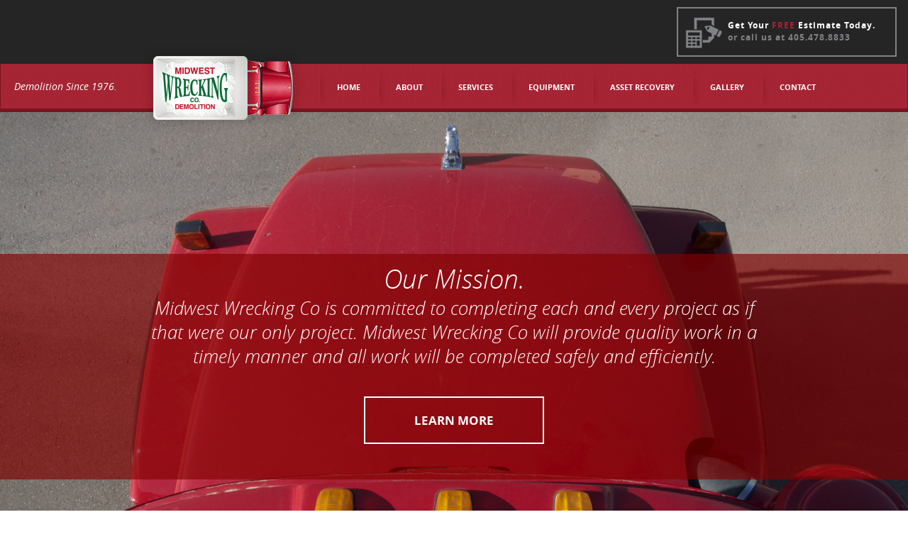

--- FILE ---
content_type: text/html; charset=utf-8
request_url: http://www.midwestwreckingco.com/
body_size: 4049
content:
<!DOCTYPE html>
<html xmlns="http://www.w3.org/1999/xhtml" xml:lang="en" version="XHTML+RDFa 1.0" dir="ltr"
  xmlns:content="http://purl.org/rss/1.0/modules/content/"
  xmlns:dc="http://purl.org/dc/terms/"
  xmlns:foaf="http://xmlns.com/foaf/0.1/"
  xmlns:og="http://ogp.me/ns#"
  xmlns:rdfs="http://www.w3.org/2000/01/rdf-schema#"
  xmlns:sioc="http://rdfs.org/sioc/ns#"
  xmlns:sioct="http://rdfs.org/sioc/types#"
  xmlns:skos="http://www.w3.org/2004/02/skos/core#"
  xmlns:xsd="http://www.w3.org/2001/XMLSchema#">

<head profile="http://www.w3.org/1999/xhtml/vocab">
  <meta http-equiv="Content-Type" content="text/html; charset=utf-8" />
<meta name="Generator" content="Drupal 7 (http://drupal.org)" />
<link rel="canonical" href="/content/home" />
<link rel="shortlink" href="/node/1" />
<link rel="shortcut icon" href="http://www.midwestwreckingco.com/sites/default/files/favicon.ico" type="image/vnd.microsoft.icon" />
<!--[if (lt IE 9) & (!IEMobile)]><script src="/sites/all/themes/midwest/js/lib/html5.js" />
</script><![endif]-->  <title>Home | Midwest Wrecking</title>
  <meta charset="utf-8" />
  <meta name="HandheldFriendly" content="false" />
  <meta name="viewport" content="user-scalable=yes, width=device-width" />
  <style type="text/css" media="all">
@import url("http://www.midwestwreckingco.com/modules/system/system.base.css?t55pyr");
@import url("http://www.midwestwreckingco.com/modules/system/system.menus.css?t55pyr");
@import url("http://www.midwestwreckingco.com/modules/system/system.messages.css?t55pyr");
@import url("http://www.midwestwreckingco.com/modules/system/system.theme.css?t55pyr");
</style>
<style type="text/css" media="all">
@import url("http://www.midwestwreckingco.com/modules/comment/comment.css?t55pyr");
@import url("http://www.midwestwreckingco.com/sites/all/modules/contrib/date/date_api/date.css?t55pyr");
@import url("http://www.midwestwreckingco.com/sites/all/modules/contrib/date/date_popup/themes/datepicker.1.7.css?t55pyr");
@import url("http://www.midwestwreckingco.com/modules/field/theme/field.css?t55pyr");
@import url("http://www.midwestwreckingco.com/modules/node/node.css?t55pyr");
@import url("http://www.midwestwreckingco.com/modules/search/search.css?t55pyr");
@import url("http://www.midwestwreckingco.com/modules/user/user.css?t55pyr");
@import url("http://www.midwestwreckingco.com/sites/all/modules/contrib/views/css/views.css?t55pyr");
</style>
<style type="text/css" media="all">
@import url("http://www.midwestwreckingco.com/sites/all/modules/contrib/ctools/css/ctools.css?t55pyr");
</style>
<style type="text/css" media="all">
@import url("http://www.midwestwreckingco.com/sites/all/themes/midwest/css/styles.css?t55pyr");
@import url("http://www.midwestwreckingco.com/sites/all/themes/midwest/css/custom.css?t55pyr");
</style>
  <script type="text/javascript" src="http://www.midwestwreckingco.com/sites/all/modules/contrib/jquery_update/replace/jquery/1.7/jquery.min.js?v=1.7.2"></script>
<script type="text/javascript" src="http://www.midwestwreckingco.com/misc/jquery.once.js?v=1.2"></script>
<script type="text/javascript" src="http://www.midwestwreckingco.com/misc/drupal.js?t55pyr"></script>
<script type="text/javascript" src="http://www.midwestwreckingco.com/sites/all/modules/contrib/field_group/field_group.js?t55pyr"></script>
<script type="text/javascript" src="http://www.midwestwreckingco.com/sites/all/themes/midwest/js/lib/jquery.formstyler.min.js?t55pyr"></script>
<script type="text/javascript" src="http://www.midwestwreckingco.com/sites/all/themes/midwest/js/lib/jquery.flexslider.js?t55pyr"></script>
<script type="text/javascript" src="http://www.midwestwreckingco.com/sites/all/themes/midwest/js/lib/jquery.fancybox.js?t55pyr"></script>
<script type="text/javascript" src="http://www.midwestwreckingco.com/sites/all/themes/midwest/js/lib/jquery.fancybox.pack.js?t55pyr"></script>
<script type="text/javascript" src="http://www.midwestwreckingco.com/sites/all/themes/midwest/js/js.js?t55pyr"></script>
<script type="text/javascript" src="http://www.midwestwreckingco.com/sites/all/themes/midwest/js/custom.js?t55pyr"></script>
<script type="text/javascript">
<!--//--><![CDATA[//><!--
jQuery.extend(Drupal.settings, {"basePath":"\/","pathPrefix":"","ajaxPageState":{"theme":"midwest","theme_token":"5U4FtzuSTVxkcFjt0wtZR9HYTDEPGR0OnuJjGBqwA_4","js":{"sites\/all\/themes\/midwest\/js\/lib\/froogaloop.js":1,"sites\/all\/themes\/midwest\/js\/youtubeVimeoPlayer.js":1,"sites\/all\/modules\/contrib\/jquery_update\/replace\/jquery\/1.7\/jquery.min.js":1,"misc\/jquery.once.js":1,"misc\/drupal.js":1,"sites\/all\/modules\/contrib\/field_group\/field_group.js":1,"sites\/all\/themes\/midwest\/js\/lib\/jquery.formstyler.min.js":1,"sites\/all\/themes\/midwest\/js\/lib\/jquery.flexslider.js":1,"sites\/all\/themes\/midwest\/js\/lib\/jquery.fancybox.js":1,"sites\/all\/themes\/midwest\/js\/lib\/jquery.fancybox.pack.js":1,"sites\/all\/themes\/midwest\/js\/js.js":1,"sites\/all\/themes\/midwest\/js\/custom.js":1},"css":{"modules\/system\/system.base.css":1,"modules\/system\/system.menus.css":1,"modules\/system\/system.messages.css":1,"modules\/system\/system.theme.css":1,"modules\/comment\/comment.css":1,"sites\/all\/modules\/contrib\/date\/date_api\/date.css":1,"sites\/all\/modules\/contrib\/date\/date_popup\/themes\/datepicker.1.7.css":1,"modules\/field\/theme\/field.css":1,"modules\/node\/node.css":1,"modules\/search\/search.css":1,"modules\/user\/user.css":1,"sites\/all\/modules\/contrib\/views\/css\/views.css":1,"sites\/all\/modules\/contrib\/ctools\/css\/ctools.css":1,"sites\/all\/modules\/custom\/funnel_captcha\/css\/funnel_captcha.css":1,"sites\/all\/themes\/midwest\/css\/styles.css":1,"sites\/all\/themes\/midwest\/css\/custom.css":1}},"field_group":{"div":"full"}});
//--><!]]>
</script>
</head>
<body class="html front not-logged-in no-sidebars page-node page-node- page-node-1 node-type-home page page-home" >
  <div id="skip-link">
    <a href="#main-content" class="element-invisible element-focusable">Skip to main content</a>
  </div>
    
<div class="outer-wrapper">

  <header id="site-header" class="site-header">
    <div class="header-top">
            <div class="contacts">
        <p><a href="/node/8#free">Get Your <span class="free">FREE</span> Estimate Today.<br /><span> or call us at 405.478.8833</span></a></p>      </div>
    </div>
          <div class="header-bottom">
                  <div class="logo">
            <a href="/" class="active"><img typeof="foaf:Image" src="http://www.midwestwreckingco.com/sites/default/files/logo.png" alt="" /></a>          </div>
        
                  <div class="title">
            Demolition Since 1976.          </div>
                  <div class="region region-header-bottom">
    <div id="block-system-main-menu" class="block block-system block-menu">

      <div class="btn-menu">
    <a href="javascript::void();">MENU</a>  </div>
  <nav class="nav">
    <ul class="menu"><li class="first leaf"><a href="/" class="active">Home</a></li>
<li class="leaf"><a href="/content/about-page">About</a></li>
<li class="leaf"><a href="/content/services">Services</a></li>
<li class="leaf"><a href="/content/equipment">Equipment</a></li>
<li class="leaf"><a href="/content/asset-recovery-page-0">Asset Recovery</a></li>
<li class="leaf"><a href="/content/gallery">Gallery</a></li>
<li class="last expanded"><a href="/content/contact-us">Contact</a><ul class="menu"><li class="first leaf"><a href="/content/equipment#equipment-form" title="">Apply Online</a></li>
<li class="last leaf"><a href="/content/contact-us#get-estimate" title="">Get estimate</a></li>
</ul></li>
</ul>  </nav>
</div>
  </div>
      </div>
      </header>
  <!-- /header -->

  
  
  <div class="inner-wrapper">

    <div class="top-wrapper">
      <!--      --><!--<h1 class="title" id="page-title">--><!--</h1>-->            <!--      -->      <!--        <div id="highlighted">--><!--</div>-->              <div class="tabs"></div>        <div class="region region-help">
    <div id="block-nodeblock-2" class="block block-nodeblock">

    
  <div class="content">
    <div id="node-2" class="node node-mission clearfix" about="/content/our-mission" typeof="sioc:Item foaf:Document">

  <div class="img">
    
<div class="content-item  field field-name-field-mission-top-image field-type-image field-label-hidden">
    <div class="field-items">
          <div class="field-item even"><img typeof="foaf:Image" src="http://www.midwestwreckingco.com/sites/default/files/title-top.jpg" width="1600" height="921" /></div>
      </div>
</div>
  </div>

  <div class="title-text">
    <div class="title-inner">
                    <h2>Our Mission.</h2>
            <span property="dc:title" content="Our Mission." class="rdf-meta element-hidden"></span><span property="sioc:num_replies" content="0" datatype="xsd:integer" class="rdf-meta element-hidden"></span>
      
<div class="content-item  field field-name-body field-type-text-with-summary field-label-hidden">
    <div class="field-items">
          <div class="field-item even" property="content:encoded"><p>Midwest Wrecking Co is committed to completing each and every project as if that were our only project. Midwest Wrecking Co will provide quality work in a timely manner and all work will be completed safely and efficiently.</p>
</div>
      </div>
</div>

<div class="btn-wrap">
    <div class="submit-wrapper">
          <div class="field-item even"><a href="http://70.32.90.155/content/asset-recovery-page" class="btn">Learn more</a></div>
      </div>
</div>
    </div>
  </div>

  
  
</div>
  </div>
</div>
  </div>
                </div>

    <div class="content-wrapper">
        <div class="region region-content">
    <div id="block-system-main" class="block block-system">

    
  <div class="content">
    <div id="node-1" class="node node-home clearfix" about="/content/home" typeof="sioc:Item foaf:Document">

      <span property="dc:title" content="Home" class="rdf-meta element-hidden"></span><span property="sioc:num_replies" content="0" datatype="xsd:integer" class="rdf-meta element-hidden"></span>
      <div class="group-middle-wrapper field-group-div middle-wrapper">
<div class="img  field field-name-field-home-middle-img field-type-image field-label-hidden">
    <div class="field-items">
          <div class="field-item even"><img typeof="foaf:Image" src="http://www.midwestwreckingco.com/sites/default/files/title-middle.jpg" width="1200" height="603" /></div>
      </div>
</div>
<div class="inner">
  <div id="slider" class="flexslider">
        <ul class="slides">
              <li>
<div class="img-slider">
      <img typeof="foaf:Image" src="http://www.midwestwreckingco.com/sites/default/files/styles/homepage__video_slider/public/vlcsnap-2015-10-21-19h20m59s148.png?itok=5Iu0Ga3H" width="530" height="298" />  </div>

  <div id="file-21" class="file file-video file-video-mp4">

        <h2 class="element-invisible"><a href="/file/hotel-black-demolition-oklahoma-city-hd-copy-hdmp4">Hotel Black Demolition - Oklahoma City-HD copy-HD.mp4</a></h2>
    
  
  <div class="content">
    <video controls="controls" controlsList=""><source src="http://www.midwestwreckingco.com/sites/default/files/Hotel%20Black%20Demolition%20-%20Oklahoma%20City-HD%20copy-HD.mp4" type="video/mp4" /></video>  </div>

  
</div>
<div class="title">
      <h3>Clearing the way</h3>
<h4>takes just the <span>right</span> touch.</h4>
  </div>
<div class="description">
      <p>Hotel Black Implosion at Oklahoma City</p>
  </div>
</li>
          </ul>
  </div>
</div>
  <div id="carousel" class="cflexslider">
    <div class="item-list"><ul class="slides"><li class="first last"><a href="#"><h3>Clearing the way</h3>
<h4>takes just the <span>right</span> touch.</h4>
</a></li>
</ul></div>  </div>
</div>    <div class="content-wrapper">
    <div class="content-item odd">
      
<div class="content-item  field field-name-body field-type-text-with-summary field-label-hidden">
    <div class="field-items">
          <div class="field-item even" property="content:encoded"><h2>Who We Are.</h2>
<p>Today Midwest Wrecking Co is the largest demolition company in the state of Oklahoma. Midwest Wrecking Co. has successfully completed every project on which they have worked. Clients know they can count on Midwest Wrecking Co to complete each project with the utmost diligence...</p>
</div>
      </div>
</div>
    </div>
    <div class="content-item even">
      <div class="category ">
    <ul>
          <li><a href="http://www.midwestwreckingco.com/content/contact-us#free">FREE ESTIMATE</a></li>
          <li><a href="http://www.midwestwreckingco.com/content/asset-recovery-page#about">ASSET RECOVERY &amp; SALVAGE</a></li>
          <li><a href="http://www.midwestwreckingco.com/content/equipment#equipment-form">WORK FOR US</a></li>
          <li><a href="http://www.midwestwreckingco.com/content/services">SERVICES</a></li>
      </ul>
</div>
    </div>
  </div>
  
  
  
</div>
  </div>
</div>
  </div>
    </div>

    <!-- /.section, /#content -->

    
    
  </div>
  <!-- /#main, /#main-wrapper -->

  <footer id="site-footer" class="site-footer">
    <div class="site-container">
      <div class="cols clearfix">
        <div class="col">
                        <div class="region region-footer-left">
    <div id="block-nodeblock-3" class="block block-nodeblock">

    
  <div class="content">
    <div id="node-3" class="node node-license clearfix" about="/content/license" typeof="sioc:Item foaf:Document">

        <span property="dc:title" content="License" class="rdf-meta element-hidden"></span><span property="sioc:num_replies" content="0" datatype="xsd:integer" class="rdf-meta element-hidden"></span>
  
  <div class="content">
    
<div class="content-item  field field-name-body field-type-text-with-summary field-label-hidden">
    <div class="field-items">
          <div class="field-item even" property="content:encoded"><h2>Licensed in the following states:</h2>
<h5>Texas, Oklahoma, Louisana, Kansas, Arkansas, Missouri, and Colorado.</h5>
</div>
      </div>
</div>

<div class="map field field-name-field-license-map field-type-image field-label-hidden">
        <img typeof="foaf:Image" src="http://www.midwestwreckingco.com/sites/default/files/state.png" width="552" height="292" />  </div>
  </div>

  
  
</div>
  </div>
</div>
  </div>
                  </div>
        <div class="col">
                        <div class="region region-footer-right">
    <div id="block-nodeblock-4" class="block block-nodeblock">

    
  <div class="content">
    <div id="node-4" class="node node-contact clearfix" about="/content/address" typeof="sioc:Item foaf:Document">

        <span property="dc:title" content="Address" class="rdf-meta element-hidden"></span><span property="sioc:num_replies" content="0" datatype="xsd:integer" class="rdf-meta element-hidden"></span>
  
  <div class="content">
    
<div class="logo field field-name-field-contact-top-logo field-type-image field-label-hidden">
    <div class="field-items">
          <div class="field-item even"><img typeof="foaf:Image" src="http://www.midwestwreckingco.com/sites/default/files/footer-main-icon.png" width="114" height="72" /></div>
      </div>
</div>

<div class="content-item  field field-name-body field-type-text-with-summary field-label-hidden">
    <div class="field-items">
          <div class="field-item even" property="content:encoded"><h2>5201 E Hefner Road<br />Oklahoma City, OK 73131</h2>
<p><a href="https://www.google.com/maps/search/10200+N+I-35,+Service+Rd.+Oklahoma+City,+Ok+73131/@35.574095,-97.444485,17z/data=!3m1!4b1" target="_blank">View on Map. </a></p>
<div class="info"><span>Hours Of Operation:</span> <span>M-F, 7:30-5:00</span></div>
<div class="info"><span data-mce-mark="1">Phone: (405) 478-8833</span> </div>
<h3>Clearing the way</h3>
<h4>takes just the <span>right</span> touch.</h4>
</div>
      </div>
</div>

<div class="footer-icons field field-name-field-contact-bottom-logo field-type-image field-label-hidden">
    <div class="field-items">
          <div class="field-item even"><img typeof="foaf:Image" src="http://www.midwestwreckingco.com/sites/default/files/footer-icon1.png" width="218" height="51" /></div>
      </div>
</div>
  </div>

  
  
</div>
  </div>
</div>
  </div>
                  </div>
      </div>
    </div>
  </footer>
  <!-- /footer -->

</div> <!-- /#page, /#page-wrapper -->
  <script type="text/javascript" src="http://www.midwestwreckingco.com/sites/all/themes/midwest/js/lib/froogaloop.js?t55pyr"></script>
<script type="text/javascript" src="http://www.midwestwreckingco.com/sites/all/themes/midwest/js/youtubeVimeoPlayer.js?t55pyr"></script>
</body>
</html>


--- FILE ---
content_type: text/css
request_url: http://www.midwestwreckingco.com/sites/all/themes/midwest/css/styles.css?t55pyr
body_size: 13836
content:
@font-face {
  font-family: 'opensans-bold';
  src: url("../fonts/opensans-bold-webfont.eot");
  src: url("../fonts/opensans-bold-webfont.eot?#iefix") format("embedded-opentype"), url("../fonts/opensans-bold-webfont.woff") format("woff"), url("../fonts/opensans-bold-webfont.ttf") format("truetype"), url("../fonts/opensans-bold-webfont.svg#bitterbold") format("svg");
  font-weight: normal;
  font-style: normal;
}
@font-face {
  font-family: 'opensans-bolditalic';
  src: url("../fonts/opensans-bolditalic-webfont.eot");
  src: url("../fonts/opensans-bolditalic-webfont.eot?#iefix") format("embedded-opentype"), url("../fonts/opensans-bolditalic-webfont.woff") format("woff"), url("../fonts/opensans-bolditalic-webfont.ttf") format("truetype"), url("../fonts/opensans-bolditalic-webfont.svg#bitterbold") format("svg");
  font-weight: normal;
  font-style: normal;
}
@font-face {
  font-family: 'opensans-italic';
  src: url("../fonts/opensans-italic-webfont.eot");
  src: url("../fonts/opensans-italic-webfont.eot?#iefix") format("embedded-opentype"), url("../fonts/opensans-italic-webfont.woff") format("woff"), url("../fonts/opensans-italic-webfont.ttf") format("truetype"), url("../fonts/opensans-italic-webfont.svg#bitterbold") format("svg");
  font-weight: normal;
  font-style: normal;
}
@font-face {
  font-family: 'opensans-light';
  src: url("../fonts/opensans-light-webfont.eot");
  src: url("../fonts/opensans-light-webfont.eot?#iefix") format("embedded-opentype"), url("../fonts/opensans-light-webfont.woff") format("woff"), url("../fonts/opensans-light-webfont.ttf") format("truetype"), url("../fonts/opensans-light-webfont.svg#bitterbold") format("svg");
  font-weight: normal;
  font-style: normal;
}
@font-face {
  font-family: 'opensans-lightitalic';
  src: url("../fonts/opensans-lightitalic-webfont.eot");
  src: url("../fonts/opensans-lightitalic-webfont.eot?#iefix") format("embedded-opentype"), url("../fonts/opensans-lightitalic-webfont.woff") format("woff"), url("../fonts/opensans-lightitalic-webfont.ttf") format("truetype"), url("../fonts/opensans-lightitalic-webfont.svg#bitterbold") format("svg");
  font-weight: normal;
  font-style: normal;
}
@font-face {
  font-family: 'opensans-regular';
  src: url("../fonts/opensans-regular-webfont.eot");
  src: url("../fonts/opensans-regular-webfont.eot?#iefix") format("embedded-opentype"), url("../fonts/opensans-regular-webfont.woff") format("woff"), url("../fonts/opensans-regular-webfont.ttf") format("truetype"), url("../fonts/opensans-regular-webfont.svg#bitterbold") format("svg");
  font-weight: normal;
  font-style: normal;
}
/*! normalize.css v2.1.3 | MIT License | git.io/normalize */
/* ==========================================================================
   HTML5 display definitions
   ========================================================================== */
/**
 * Correct `block` display not defined in IE 8/9.
 */
article,
aside,
details,
figcaption,
figure,
footer,
header,
hgroup,
main,
nav,
section,
summary {
  display: block;
}

/**
 * Correct `inline-block` display not defined in IE 8/9.
 */
audio,
canvas,
video {
  display: inline-block;
}

/**
 * Prevent modern browsers from displaying `audio` without controls.
 * Remove excess height in iOS 5 devices.
 */
audio:not([controls]) {
  display: none;
  height: 0;
}

/**
 * Address `[hidden]` styling not present in IE 8/9.
 * Hide the `template` element in IE, Safari, and Firefox < 22.
 */
[hidden],
template {
  display: none;
}

/* ==========================================================================
   Base
   ========================================================================== */
/**
 * 1. Set default font family to sans-serif.
 * 2. Prevent iOS text size adjust after orientation change, without disabling
 *    user zoom.
 */
html {
  font-family: sans-serif;
  /* 1 */
  -ms-text-size-adjust: 100%;
  /* 2 */
  -webkit-text-size-adjust: 100%;
  /* 2 */
}

/**
 * Remove default margin.
 */
body {
  margin: 0;
}

/* ==========================================================================
   Links
   ========================================================================== */
/**
 * Remove the gray background color from active links in IE 10.
 */
a {
  background: transparent;
}

/**
 * Address `outline` inconsistency between Chrome and other browsers.
 */
a:focus {
  outline: thin dotted;
}

/**
 * Improve readability when focused and also mouse hovered in all browsers.
 */
a:active,
a:hover {
  outline: 0;
}

/* ==========================================================================
   Typography
   ========================================================================== */
/**
 * Address variable `h1` font-size and margin within `section` and `article`
 * contexts in Firefox 4+, Safari 5, and Chrome.
 */
h1 {
  font-size: 2em;
  margin: 0.67em 0;
}

/**
 * Address styling not present in IE 8/9, Safari 5, and Chrome.
 */
abbr[title] {
  border-bottom: 1px dotted;
}

/**
 * Address style set to `bolder` in Firefox 4+, Safari 5, and Chrome.
 */
b,
strong {
  font-weight: bold;
}

/**
 * Address styling not present in Safari 5 and Chrome.
 */
dfn {
  font-style: italic;
}

/**
 * Address differences between Firefox and other browsers.
 */
hr {
  -moz-box-sizing: content-box;
  box-sizing: content-box;
  height: 0;
}

/**
 * Address styling not present in IE 8/9.
 */
mark {
  background: #ff0;
  color: #000;
}

/**
 * Correct font family set oddly in Safari 5 and Chrome.
 */
code,
kbd,
pre,
samp {
  font-family: monospace, serif;
  font-size: 1em;
}

/**
 * Improve readability of pre-formatted text in all browsers.
 */
pre {
  white-space: pre-wrap;
}

/**
 * Set consistent quote types.
 */
q {
  quotes: "\201C" "\201D" "\2018" "\2019";
}

/**
 * Address inconsistent and variable font size in all browsers.
 */
small {
  font-size: 80%;
}

/**
 * Prevent `sub` and `sup` affecting `line-height` in all browsers.
 */
sub,
sup {
  font-size: 75%;
  line-height: 0;
  position: relative;
  vertical-align: baseline;
}

sup {
  top: -0.5em;
}

sub {
  bottom: -0.25em;
}

/* ==========================================================================
   Embedded content
   ========================================================================== */
/**
 * Remove border when inside `a` element in IE 8/9.
 */
img {
  border: 0;
}

/**
 * Correct overflow displayed oddly in IE 9.
 */
svg:not(:root) {
  overflow: hidden;
}

/* ==========================================================================
   Figures
   ========================================================================== */
/**
 * Address margin not present in IE 8/9 and Safari 5.
 */
figure {
  margin: 0;
}

/* ==========================================================================
   Forms
   ========================================================================== */
/**
 * Define consistent border, margin, and padding.
 */
fieldset {
  border: 1px solid #c0c0c0;
  margin: 0 2px;
  padding: 0.35em 0.625em 0.75em;
}

/**
 * 1. Correct `color` not being inherited in IE 8/9.
 * 2. Remove padding so people aren't caught out if they zero out fieldsets.
 */
legend {
  border: 0;
  /* 1 */
  padding: 0;
  /* 2 */
}

/**
 * 1. Correct font family not being inherited in all browsers.
 * 2. Correct font size not being inherited in all browsers.
 * 3. Address margins set differently in Firefox 4+, Safari 5, and Chrome.
 */
button,
input,
select,
textarea {
  font-family: inherit;
  /* 1 */
  font-size: 100%;
  /* 2 */
  margin: 0;
  /* 3 */
}

/**
 * Address Firefox 4+ setting `line-height` on `input` using `!important` in
 * the UA stylesheet.
 */
button,
input {
  line-height: normal;
}

/**
 * Address inconsistent `text-transform` inheritance for `button` and `select`.
 * All other form control elements do not inherit `text-transform` values.
 * Correct `button` style inheritance in Chrome, Safari 5+, and IE 8+.
 * Correct `select` style inheritance in Firefox 4+ and Opera.
 */
button,
select {
  text-transform: none;
}

/**
 * 1. Avoid the WebKit bug in Android 4.0.* where (2) destroys native `audio`
 *    and `video` controls.
 * 2. Correct inability to style clickable `input` types in iOS.
 * 3. Improve usability and consistency of cursor style between image-type
 *    `input` and others.
 */
button,
html input[type="button"],
input[type="reset"],
input[type="submit"] {
  -webkit-appearance: button;
  /* 2 */
  cursor: pointer;
  /* 3 */
}

/**
 * Re-set default cursor for disabled elements.
 */
button[disabled],
html input[disabled] {
  cursor: default;
}

/**
 * 1. Address box sizing set to `content-box` in IE 8/9/10.
 * 2. Remove excess padding in IE 8/9/10.
 */
input[type="checkbox"],
input[type="radio"] {
  box-sizing: border-box;
  /* 1 */
  padding: 0;
  /* 2 */
}

/**
 * 1. Address `appearance` set to `searchfield` in Safari 5 and Chrome.
 * 2. Address `box-sizing` set to `border-box` in Safari 5 and Chrome
 *    (include `-moz` to future-proof).
 */
input[type="search"] {
  -webkit-appearance: textfield;
  /* 1 */
  -moz-box-sizing: content-box;
  -webkit-box-sizing: content-box;
  /* 2 */
  box-sizing: content-box;
}

/**
 * Remove inner padding and search cancel button in Safari 5 and Chrome
 * on OS X.
 */
input[type="search"]::-webkit-search-cancel-button,
input[type="search"]::-webkit-search-decoration {
  -webkit-appearance: none;
}

/**
 * Remove inner padding and border in Firefox 4+.
 */
button::-moz-focus-inner,
input::-moz-focus-inner {
  border: 0;
  padding: 0;
}

/**
 * 1. Remove default vertical scrollbar in IE 8/9.
 * 2. Improve readability and alignment in all browsers.
 */
textarea {
  overflow: auto;
  /* 1 */
  vertical-align: top;
  /* 2 */
}

/* ==========================================================================
   Tables
   ========================================================================== */
/**
 * Remove most spacing between table cells.
 */
table {
  border-collapse: collapse;
  border-spacing: 0;
}

.clearfix {
  *zoom: 1;
}
.clearfix:before, .clearfix:after {
  display: table;
  content: "";
  line-height: 0;
}
.clearfix:after {
  clear: both;
}

.pull-left {
  float: left;
}

.pull-right {
  float: right;
}

.pull-center {
  text-align: center;
}

html {
  height: 100%;
}

body {
  font-size: 14px;
  word-wrap: break-word;
  font-family: "opensans-regular";
}
body.page-ourequipment {
  background: #e4e3e3;
}
body.common-page .region-content {
  padding: 20px 40px;
}

*, :after, :before {
  -moz-box-sizing: border-box;
  -webkit-box-sizing: border-box;
  box-sizing: border-box;
  outline: none;
}

h1, h2, h3, h4, h5, h6, strong {
  font-weight: normal;
}

img[style*="right"] {
  margin: 0 0 10px 20px;
  clear: right;
}

img[style*="left"] {
  margin: 0 20px 10px 0;
  clear: left;
}

img {
  max-width: 100%;
  height: auto;
}

.group-main-content:after {
  content: " ";
  display: block;
  height: 0;
  clear: both;
  overflow: hidden;
  visibility: hidden;
}
.group-main-content .field-name-field-recovery-image {
  float: left;
  margin: 0 20px 20px 0;
}

div.contextual-links-wrapper a {
  display: block !important;
}

.form.form-contact {
  width: 970px;
  margin: 0 auto;
  padding: 50px 0;
}
.form.form-contact .webform-component-textarea {
  margin: 0;
  position: relative;
}
.form.form-contact .webform-component-textarea:after {
  content: " ";
  display: block;
  height: 0;
  clear: both;
  overflow: hidden;
  visibility: hidden;
}
.form.form-contact .webform-component-textarea label {
  width: 156px;
  padding-left: 5px;
  position: absolute;
  left: -46px;
  display: inline-block;
  font-size: 17px;
  top: 0;
  text-align: right;
}
.form.form-contact .webform-component-textarea .form-textarea-wrapper {
  width: 625px;
  height: 245px;
  margin: 0 0 30px 120px;
}
.form.form-contact .webform-component-textarea .form-textarea-wrapper .form-textarea {
  -moz-box-sizing: border-box;
  -webkit-box-sizing: border-box;
  box-sizing: border-box;
  padding: 10px;
  border: none;
  width: 100%;
  height: 100%;
}
.form.form-contact .webform-component-textarea .description {
  padding: 0px 0 0 120px;
  margin: 0 auto;
  width: 745px;
  font-size: 18px;
  color: #000;
  float: left;
}
.form.form-contact .form-wrapper {
  padding: 0;
  border: none;
  margin: 0;
}
.form.form-contact .form-wrapper:after {
  content: " ";
  display: block;
  height: 0;
  clear: both;
  overflow: hidden;
  visibility: hidden;
}
.form.form-contact .form-wrapper .form-item {
  float: left;
  width: 235px;
  text-align: right;
  margin: 0 0 30px 154px;
}
.form.form-contact .form-wrapper .form-item:first-child {
  margin: 0 0 30px 120px;
}
.form.form-contact .form-wrapper .form-item.webform-component-textfield, .form.form-contact .form-wrapper .form-item.webform-component-email, .form.form-contact .form-wrapper .form-item.webform-component-selectfield {
  position: relative;
}
.form.form-contact .form-wrapper .form-item.webform-component-textfield .form-text, .form.form-contact .form-wrapper .form-item.webform-component-email .form-text, .form.form-contact .form-wrapper .form-item.webform-component-selectfield .form-text {
  font-size: 18px;
  -moz-box-sizing: border-box;
  -webkit-box-sizing: border-box;
  box-sizing: border-box;
  padding: 5px 7px;
  border: none;
  width: 100%;
}
.form.form-contact .form-wrapper .form-item.webform-component-textfield .form-select, .form.form-contact .form-wrapper .form-item.webform-component-email .form-select, .form.form-contact .form-wrapper .form-item.webform-component-selectfield .form-select {
  font-size: 18px;
  -moz-box-sizing: border-box;
  -webkit-box-sizing: border-box;
  box-sizing: border-box;
  padding: 5px 7px;
  border: none;
  width: 100%;
}
.form.form-contact .form-wrapper .form-item.webform-component-textfield.state, .form.form-contact .form-wrapper .form-item.webform-component-email.state, .form.form-contact .form-wrapper .form-item.webform-component-selectfield.state {
  width: 68px;
}
.form.form-contact .form-wrapper .form-item.webform-component-textfield.small, .form.form-contact .form-wrapper .form-item.webform-component-email.small, .form.form-contact .form-wrapper .form-item.webform-component-selectfield.small {
  width: 121px;
  margin: 0px 0 30px 45px;
}
.form.form-contact .form-wrapper .form-item.webform-component-textfield.small label, .form.form-contact .form-wrapper .form-item.webform-component-email.small label, .form.form-contact .form-wrapper .form-item.webform-component-selectfield.small label {
  width: 37px;
  left: -40px;
}
.form.form-contact .form-wrapper .form-item.webform-component-textfield label, .form.form-contact .form-wrapper .form-item.webform-component-email label, .form.form-contact .form-wrapper .form-item.webform-component-selectfield label {
  display: inline-block;
  font-size: 17px;
  text-align: right;
  position: absolute;
  left: -150px;
  top: 3px;
  width: 145px;
}

.webform-container-inline div, .webform-container-inline div.form-item {
  display: block;
}

.site-header .logo {
  position: absolute;
  top: -26px;
  left: 200px;
  z-index: 10;
}
.site-header .header-top {
  height: 90px;
  background: #242524;
  position: relative;
}
.site-header .header-top .form-search {
  position: absolute;
  right: 380px;
  top: 32px;
}
.site-header .header-top .form-search .form-item {
  margin: 0;
}
.site-header .header-top .form-search .form-item .form-text {
  border: 1px solid #1b1b1b;
  background: #363636;
  padding: 3px 10px;
  font-size: 18px;
  width: 173px;
  color: #959595;
  font-family: "opensans-regular";
}
.site-header .header-top .form-search .btn-wrap {
  position: absolute;
  top: 0;
  right: -29px;
  margin: 0;
}
.site-header .header-top .form-search .btn-wrap .form-submit {
  background: url('../images/icons/search.png');
  border: none;
  width: 30px;
  height: 32px;
  padding: 0;
  background-size: cover;
  text-indent: -9999px;
  font-size: 0;
  line-height: 0;
}
.site-header .header-top .form-search .btn-wrap .form-submit:hover {
  background: url('../images/icons/search-active.png');
  width: 30px;
  height: 32px;
  background-size: cover;
}
.site-header .header-top .contacts {
  letter-spacing: 1px;
  position: absolute;
  top: 10px;
  right: 16px;
  width: 310px;
  height: 70px;
  border: 2px solid #818285;
  padding: 15px 0px 16px 70px;
  -moz-box-sizing: border-box;
  -webkit-box-sizing: border-box;
  box-sizing: border-box;
  font-size: 12px;
  color: #fff;
  font-family: "opensans-bold";
}
.site-header .header-top .contacts:before {
  content: "";
  display: block;
  position: absolute;
  top: 12px;
  left: 10px;
  height: 44px;
  width: 52px;
  background:  url('../images/icons-s6a7d968ae9.png') 0 -559px no-repeat;
}
.site-header .header-top .contacts p {
  margin: 0;
}
.site-header .header-top .contacts p span {
  color: #818285;
}
.site-header .header-top .contacts p span.free {
  color: #a62135;
}
.site-header .header-bottom {
  background-image: url('../images/bg/nav-menu-bd.png');
  -moz-box-sizing: border-box;
  -webkit-box-sizing: border-box;
  box-sizing: border-box;
  height: 68px;
  position: relative;
  -moz-box-shadow: inset 0 -4px 0px 1px #791420;
  -webkit-box-shadow: inset 0 -4px 0px 1px #791420;
  box-shadow: inset 0 -4px 0px 1px #791420;
}
.site-header .header-bottom .title {
  font-family: "opensans-italic";
  font-size: 14px;
  color: #fff;
  position: absolute;
  top: 22px;
  left: 20px;
}
.site-header .header-bottom .btn-menu {
  display: none;
}
.site-header .header-bottom .nav {
  position: absolute;
  left: 450px;
  font-size: 11px;
  font-family: "opensans-bold";
}
.site-header .header-bottom .nav.active {
  display: block;
}
.site-header .header-bottom .nav.active .menu {
  display: block !important;
  position: relative !important;
}
.site-header .header-bottom .nav .menu {
  margin: 0;
  padding: 0;
  position: relative;
  z-index: 10;
}
.site-header .header-bottom .nav .menu:after {
  content: " ";
  display: block;
  height: 0;
  clear: both;
  overflow: hidden;
  visibility: hidden;
}
.site-header .header-bottom .nav .menu li {
  float: left;
  margin: 0;
  -moz-box-sizing: border-box;
  -webkit-box-sizing: border-box;
  box-sizing: border-box;
  -moz-transition: box-shadow 0.3s;
  -o-transition: box-shadow 0.3s;
  -webkit-transition: box-shadow 0.3s;
  transition: box-shadow 0.3s;
  list-style: none;
  text-align: center;
  padding: 0;
  position: relative;
}
.site-header .header-bottom .nav .menu li:hover .menu {
  display: block;
}
.site-header .header-bottom .nav .menu li .menu {
  display: none;
  position: absolute;
  left: 0;
  background: #a82636;
  white-space: nowrap;
}
.site-header .header-bottom .nav .menu li a {
  padding: 25px;
  display: block;
  color: #ffffff;
  text-decoration: none;
  text-transform: uppercase;
  position: relative;
}
.site-header .header-bottom .nav .menu li a:before {
  content: "";
  display: block;
  position: absolute;
  top: 5px;
  left: 0;
  height: 55px;
  width: 11px;
  background:  url('../images/icons-s6a7d968ae9.png') 0 0 no-repeat;
}
.site-header .header-bottom .nav .menu li:hover, .site-header .header-bottom .nav .menu li.active-trail {
  background-image: url('../images/bg/nav-menu-bd.png');
  -moz-box-shadow: inset 0 0 16px -1px #610f15;
  -webkit-box-shadow: inset 0 0 16px -1px #610f15;
  box-shadow: inset 0 0 16px -1px #610f15;
}

.outer-wrapper .inner {
  width: 1000px;
  margin: 0 auto;
}
.outer-wrapper .inner:after {
  content: " ";
  display: block;
  height: 0;
  clear: both;
  overflow: hidden;
  visibility: hidden;
}
.outer-wrapper .top-wrapper {
  overflow: hidden;
  position: relative;
  z-index: 1;
}
.front .outer-wrapper .top-wrapper {
  height: 690px;
}
.page-contact .outer-wrapper .top-wrapper {
  max-height: 445px;
}
.outer-wrapper .top-wrapper .img img {
  height: auto;
  width: 100%;
  z-index: -1;
}
.outer-wrapper .top-wrapper .title-text {
  background: rgba(131, 0, 0, 0.64);
  text-align: center;
  color: #fff;
  font-family: "opensans-lightitalic";
  padding: 10px 0 30px 0;
  margin-top: 200px;
}
.outer-wrapper .top-wrapper .title-text .title-inner {
  width: 875px;
  margin: 0 auto;
}
.outer-wrapper .top-wrapper .title-text h2 {
  margin: 0;
  font-size: 37px;
}
.outer-wrapper .top-wrapper .title-text p {
  font-size: 26px;
  margin: 0 0 20px 0;
}
.outer-wrapper .top-wrapper .title-text .btn-wrap {
  display: inline-block;
}
.outer-wrapper .top-wrapper .title-text .btn-wrap .btn {
  font-family: "opensans-bold";
  font-size: 17px;
  text-transform: uppercase;
  text-decoration: none;
  color: #fff;
  padding: 20px 69px;
  border: 2px solid #fff;
  display: block;
  -moz-transition: background 0.4s, color 0.4s;
  -o-transition: background 0.4s, color 0.4s;
  -webkit-transition: background 0.4s, color 0.4s;
  transition: background 0.4s, color 0.4s;
}
.outer-wrapper .top-wrapper .title-text .btn-wrap .btn:hover {
  background: #fff;
  color: #8A0A10;
}
.outer-wrapper .middle-wrapper {
  overflow: hidden;
  position: relative;
  z-index: 1;
}
.page-home .outer-wrapper .middle-wrapper {
  height: 600px;
}
.outer-wrapper .middle-wrapper .img img {
  height: auto;
  top: 0;
  left: 0;
  position: absolute;
  width: 100%;
  z-index: -1;
}

body #block-system-main {
  padding: 50px 0;
}

.webform-confirmation {
  font-size: 26px;
  text-align: center;
  padding: 55px 0;
}

.site-footer {
  height: 530px;
  background: url('../images/bg/footer.jpg') no-repeat;
  background-size: cover;
  color: #fff;
  -moz-box-sizing: border-box;
  -webkit-box-sizing: border-box;
  box-sizing: border-box;
  padding: 30px;
}
.site-footer .cols .col {
  float: left;
  width: 50%;
  border-left: 1px solid #58585a;
  box-sizing: border-box;
  padding: 0 0 0 50px;
  position: relative;
}
.site-footer .cols .col:first-child {
  border: none;
  padding: 0 50px 0 0;
  text-align: right;
}
.site-footer .cols .col .info {
  margin-bottom: 30px;
}
.site-footer .cols .col .info span {
  display: block;
  color: #808285;
  font-size: 14px;
}
.site-footer .cols .col h2 {
  margin: 0;
  padding: 10px 0;
  font-size: 30px;
  font-family: "opensans-bold";
}
.site-footer .cols .col h3 {
  font-size: 18px;
  font-family: "opensans-bold";
  margin: 0;
}
.site-footer .cols .col h4 {
  font-size: 14px;
  margin-top: 0;
  font-family: "opensans-italic";
  color: #c0c0c0;
}
.site-footer .cols .col h4 span {
  color: #a42234;
}
.site-footer .cols .col h5 {
  font-size: 14px;
  color: #a52235;
  margin: 0;
}
.site-footer .cols .col a {
  font-size: 14px;
  color: #a52235;
  margin-bottom: 30px;
  display: block;
}
.site-footer .cols .col .map {
  padding: 50px 0;
}
.site-footer .cols .col .footer-icons {
  padding: 30px 0 50px;
}
.site-footer .cols .col .logo {
  position: absolute;
  top: 0;
  right: 0;
}

.btn-wrap {
  display: inline-block;
  margin: 20px 120px;
}
.btn-wrap .form-submit {
  font-size: 18px;
  padding: 5px 70px;
  background-image: url('[data-uri]');
  background-size: 100%;
  background-image: -webkit-gradient(linear, 50% 0%, 50% 100%, color-stop(0%, #deadb5), color-stop(100%, #a52136));
  background-image: -moz-linear-gradient(top, #deadb5 0%, #a52136 100%);
  background-image: -webkit-linear-gradient(top, #deadb5 0%, #a52136 100%);
  background-image: linear-gradient(to bottom, #deadb5 0%, #a52136 100%);
  font-family: "opensans-bold";
  color: #fff;
  text-decoration: none;
  display: block;
  border: none;
}
.btn-wrap .form-submit:hover {
  background-image: url('[data-uri]');
  background-size: 100%;
  background-image: -webkit-gradient(linear, 50% 0%, 50% 100%, color-stop(0%, #a52136), color-stop(100%, #deadb5));
  background-image: -moz-linear-gradient(top, #a52136 0%, #deadb5 100%);
  background-image: -webkit-linear-gradient(top, #a52136 0%, #deadb5 100%);
  background-image: linear-gradient(to bottom, #a52136 0%, #deadb5 100%);
}

.page.page-home .outer-wrapper .top-wrapper .img img {
  position: absolute;
  top: 0;
  left: 0;
}
.page.page-home .content-wrapper {
  background: #f3f3f4;
}
.page.page-home .content-wrapper .content-item.odd {
  width: 870px;
  margin: 0 auto;
}
.page.page-home .content-wrapper .content-item.odd h2 {
  font-size: 37px;
  font-family: "opensans-italic";
  text-align: center;
  color: #a42234;
  margin: 0;
  padding-top: 20px;
}
.page.page-home .content-wrapper .content-item.odd p {
  font-size: 26px;
  color: #6d6e71;
  text-align: center;
  font-family: "opensans-lightitalic";
  margin: 0;
  padding: 0 0 20px 0;
}
.page.page-home .content-wrapper .content-item.even .category ul {
  margin: 0;
  padding: 0;
  position: relative;
  border-bottom: 1px solid #ffffff;
}
.page.page-home .content-wrapper .content-item.even .category ul:after {
  content: " ";
  display: block;
  height: 0;
  clear: both;
  overflow: hidden;
  visibility: hidden;
}
.page.page-home .content-wrapper .content-item.even .category ul:before {
  content: "";
  display: block;
  position: absolute;
  top: 0;
  left: 50%;
  margin-left: -40px;
  height: 46px;
  width: 84px;
  background:  url('../images/icons-s6a7d968ae9.png') 0 -463px no-repeat;
  z-index: 101;
}
.page.page-home .content-wrapper .content-item.even .category ul li {
  float: left;
  width: 25%;
  list-style: none;
  text-align: center;
  background: url('../images/bg/2lv-nav.jpg');
}
.page.page-home .content-wrapper .content-item.even .category ul li:first-child a {
  border: none;
}
.page.page-home .content-wrapper .content-item.even .category ul li a {
  display: block;
  text-decoration: none;
  color: #fff;
  font-family: "opensans-bold";
  font-size: 23px;
  height: 200px;
  -moz-box-sizing: border-box;
  -webkit-box-sizing: border-box;
  box-sizing: border-box;
  padding: 50px;
  background: rgba(0, 0, 0, 0.83);
  position: relative;
  -moz-transition: background 0.3s;
  -o-transition: background 0.3s;
  -webkit-transition: background 0.3s;
  transition: background 0.3s;
  border-left: 1px solid rgba(255, 255, 255, 0.49);
}
.page.page-home .content-wrapper .content-item.even .category ul li a:hover {
  background: rgba(123, 8, 5, 0.85);
}
.page.page-home .content-wrapper .content-item.even .category ul li a:before {
  content: "";
  display: block;
  position: absolute;
  top: 0;
  left: 0;
  height: 51px;
  width: 51px;
  background:  url('../images/icons-s6a7d968ae9.png') -90px -55px no-repeat;
  top: 57%;
  left: 50%;
  margin-left: -25px;
}
.page.page-home #carousel {
  display: none;
}
.page.page-home #block-system-main {
  padding: 0 !important;
}
.page.page-about .content-wrapper {
  -moz-box-sizing: border-box;
  -webkit-box-sizing: border-box;
  box-sizing: border-box;
  background: url('../images/bg/midle-bg-about.jpg');
  background-size: cover;
}
.page.page-about .content-wrapper .content-item.odd {
  padding: 0;
}
.page.page-about .content-wrapper .content-item.odd:first-child {
  padding: 40px 0;
}
.page.page-about .content-wrapper .content-item.even {
  background: #e4e3e3;
  padding: 65px 0;
}
.page.page-about .content-wrapper .content-item.even .form.form-contact {
  padding: 10px 0;
}
.page.page-about .content-wrapper .content-item.field-name-body {
  padding: 80px 0;
}
.page.page-about .content-wrapper h2 {
  font-family: "opensans-bold";
  font-size: 40px;
  color: #a52235;
  margin: 0;
  padding: 20px 0;
}
.page.page-about .content-wrapper h3 {
  font-size: 18px;
  margin: 0 0 15px;
  padding: 0;
}
.page.page-about .content-wrapper .col-two:after {
  content: " ";
  display: block;
  height: 0;
  clear: both;
  overflow: hidden;
  visibility: hidden;
}
.page.page-about .content-wrapper .col-two .first-col {
  float: left;
  width: 50%;
}
.page.page-about .content-wrapper .col-two .last-col {
  float: left;
  width: 50%;
}
.page.page-about .content-wrapper .col-two .col {
  float: left;
}
.page.page-about .content-wrapper .col-two .col.col1 {
  width: 32%;
  font-size: 17px;
  padding-right: 20px;
}
.page.page-about .content-wrapper .col-two .col.col1 p {
  font-family: "opensans-italic";
}
.page.page-about .content-wrapper .col-two .col.col1 ul {
  margin: 0;
  padding: 0;
}
.page.page-about .content-wrapper .col-two .col.col1 ul li {
  list-style: none;
}
.page.page-about .content-wrapper .col-two .col.col2 {
  width: 68%;
  padding-left: 20px;
}
.page.page-about .content-wrapper .col-two .col.col2 p {
  font-size: 18px;
}
.page.page-about .content-wrapper .form.form-contact .field-description .webform-component-textarea label {
  width: 130px;
  padding: 0;
  left: -15px;
}
.page.page-about #block-system-main {
  padding: 0 !important;
}
.page.page-about .images:after {
  content: " ";
  display: block;
  height: 0;
  clear: both;
  overflow: hidden;
  visibility: hidden;
}
.page.page-about .images .staff {
  float: left;
  width: 25%;
}
.page.page-about .images .staff img {
  width: 100%;
  height: auto;
  display: block;
}
.page.page-qualification .content-wrapper .content-item.odd {
  -moz-box-sizing: border-box;
  -webkit-box-sizing: border-box;
  box-sizing: border-box;
  padding: 15px 0 60px 0;
  background: url('../images/bg/midle-bg-qualification.jpg') no-repeat;
  background-size: cover;
}
.page.page-qualification .content-wrapper .content-item.odd h2 {
  color: #a52235;
  border-bottom: 1px solid #58585a;
  padding: 10px 100px 10px 0;
  margin: 0;
  font-size: 30px;
  display: inline-block;
  font-family: "opensans-bold";
}
.page.page-qualification .content-wrapper .content-item.odd .cols:after {
  content: " ";
  display: block;
  height: 0;
  clear: both;
  overflow: hidden;
  visibility: hidden;
}
.page.page-qualification .content-wrapper .content-item.odd .cols .col {
  float: left;
  width: 50%;
}
.page.page-qualification .content-wrapper .content-item.odd .cols .col.col1 {
  padding-right: 50px;
}
.page.page-qualification .content-wrapper .content-item.odd .cols .col.col2 {
  padding-left: 50px;
}
.page.page-qualification .content-wrapper .content-item.odd .cols .col h3 {
  font-size: 23px;
  color: #000;
  font-family: "opensans-bold";
  margin: 20px 0;
}
.page.page-qualification .content-wrapper .content-item.odd .cols .col p {
  font-size: 18px;
  margin: 0;
}
.page.page-qualification .content-wrapper .content-item.odd .cols .col .logo-images {
  padding: 20px 0;
  margin-top: 20px;
  border-top: 1px solid #000;
}
.page.page-qualification .content-wrapper .content-item.odd .cols .col .logo-images img {
  display: block;
  width: 210px;
  height: auto;
}
.page.page-qualification .content-wrapper .content-item.even img {
  display: block;
  width: 100%;
}
.page.page-qualification #block-system-main {
  padding: 0 !important;
}
.page.page-contact .content-wrapper .content-item.odd {
  padding: 45px 0;
}
.page.page-contact .content-wrapper .content-item.odd h2 {
  font-family: "opensans-bold";
  font-size: 40px;
  color: #a52235;
  margin: 10px 0;
}
.page.page-contact .content-wrapper .content-item.odd .cols {
  border-bottom: 1px solid #000;
  padding-bottom: 10px;
  border-top: 1px solid #000;
  padding-top: 50px;
}
.page.page-contact .content-wrapper .content-item.odd .cols:after {
  content: " ";
  display: block;
  height: 0;
  clear: both;
  overflow: hidden;
  visibility: hidden;
}
.page.page-contact .content-wrapper .content-item.odd .cols .col {
  width: 50%;
  float: left;
}
.page.page-contact .content-wrapper .content-item.odd .cols .col.col-1 {
  padding-right: 140px;
}
.page.page-contact .content-wrapper .content-item.odd .cols .col.col-1 p {
  text-transform: uppercase;
}
.page.page-contact .content-wrapper .content-item.odd .cols .col.col-1 p span {
  color: #6b6b6b;
}
.page.page-contact .content-wrapper .content-item.odd .cols .col.col-2 {
  padding-left: 140px;
}
.page.page-contact .content-wrapper .content-item.odd .cols .col.col-2 a {
  color: #6b6b6b;
  font-size: 18px;
  display: block;
  text-decoration: none;
}
.page.page-contact .content-wrapper .content-item.odd .cols .col.col-2 a:hover {
  text-decoration: underline;
}
.page.page-contact .content-wrapper .content-item.odd .cols .col .item-contact {
  margin-bottom: 60px;
}
.page.page-contact .content-wrapper .content-item.odd .cols .col .item-contact.phone {
  line-height: 40px;
}
.page.page-contact .content-wrapper .content-item.odd .cols .col p {
  font-size: 18px;
  margin: 0;
}
.page.page-contact .content-wrapper .content-item.odd .cols .col h3 {
  font-size: 21px;
  font-family: "opensans-bold";
  margin: 0;
}
.page.page-contact .content-wrapper .content-item.even {
  background: #e4e3e3;
}
.page.page-contact .content-wrapper .content-item p {
  font-size: 18px;
}
.page.page-contact .content-wrapper .content-item .field-item {
  display: inline-block;
  margin: 20px 0;
}
.page.page-contact .content-wrapper .content-item .field-item .form-submit {
  font-size: 18px;
  padding: 5px 70px;
  background-image: url('[data-uri]');
  background-size: 100%;
  background-image: -webkit-gradient(linear, 50% 0%, 50% 100%, color-stop(0%, #deadb5), color-stop(100%, #a52136));
  background-image: -moz-linear-gradient(top, #deadb5 0%, #a52136 100%);
  background-image: -webkit-linear-gradient(top, #deadb5 0%, #a52136 100%);
  background-image: linear-gradient(to bottom, #deadb5 0%, #a52136 100%);
  font-family: "opensans-bold";
  color: #fff;
  text-decoration: none;
  display: block;
  border: none;
}
.page.page-contact .content-wrapper .content-item .field-item .form-submit:hover {
  background-image: url('[data-uri]');
  background-size: 100%;
  background-image: -webkit-gradient(linear, 50% 0%, 50% 100%, color-stop(0%, #a52136), color-stop(100%, #deadb5));
  background-image: -moz-linear-gradient(top, #a52136 0%, #deadb5 100%);
  background-image: -webkit-linear-gradient(top, #a52136 0%, #deadb5 100%);
  background-image: linear-gradient(to bottom, #a52136 0%, #deadb5 100%);
}
.page.page-contact #block-system-main {
  padding: 0 !important;
}
.page.page-ourequipment .content-wrapper h2 {
  font-size: 40px;
  margin: 0;
  padding: 20px;
  color: #fff;
  border-bottom: 1px solid #fff;
  margin-bottom: 30px;
}
.page.page-ourequipment .content-wrapper .content-item .inner {
  width: 970px;
  margin: 0 auto;
}
.page.page-ourequipment .content-wrapper .content-item.odd {
  background: url('../images/bg/midle-bg-ourequipment.jpg') no-repeat;
  background-size: cover;
  padding-bottom: 60px;
}
.page.page-ourequipment .content-wrapper .content-item.odd .sale-content:after {
  content: " ";
  display: block;
  height: 0;
  clear: both;
  overflow: hidden;
  visibility: hidden;
}
.page.page-ourequipment .content-wrapper .content-item.odd .sale-content .item-sale {
  width: 300px;
  float: left;
  margin-left: 20px;
  background: #000;
  overflow: hidden;
  margin-bottom: 25px;
}
.page.page-ourequipment .content-wrapper .content-item.odd .sale-content .item-sale:hover .img a:before {
  background: rgba(123, 8, 5, 0.77);
}
.page.page-ourequipment .content-wrapper .content-item.odd .sale-content .item-sale:hover .text a {
  -moz-transform: translateY(20px);
  -ms-transform: translateY(20px);
  -webkit-transform: translateY(20px);
  transform: translateY(20px);
}
.page.page-ourequipment .content-wrapper .content-item.odd .sale-content .item-sale .img a {
  position: relative;
  display: block !important;
}
.page.page-ourequipment .content-wrapper .content-item.odd .sale-content .item-sale .img a:before {
  content: "";
  display: block;
  position: absolute;
  top: 0;
  right: 0;
  bottom: 0;
  left: 0;
  -moz-transition: background 0.4s;
  -o-transition: background 0.4s;
  -webkit-transition: background 0.4s;
  transition: background 0.4s;
}
.page.page-ourequipment .content-wrapper .content-item.odd .sale-content .item-sale .img a img {
  display: block;
}
.page.page-ourequipment .content-wrapper .content-item.odd .sale-content .item-sale h3 {
  font-size: 23px;
  margin: 10px 0;
  font-family: "opensans-bold";
}
.page.page-ourequipment .content-wrapper .content-item.odd .sale-content .item-sale:first-child {
  margin-right: 0;
}
.page.page-ourequipment .content-wrapper .content-item.odd .sale-content .item-sale .text {
  font-size: 13px;
  padding: 30px 30px 60px 30px;
  -moz-box-sizing: border-box;
  -webkit-box-sizing: border-box;
  box-sizing: border-box;
  color: #fff;
  position: relative;
}
.page.page-ourequipment .content-wrapper .content-item.odd .sale-content .item-sale .text a {
  color: #a42434;
  text-decoration: none;
  position: absolute;
  -moz-transform: translateY(75px);
  -ms-transform: translateY(75px);
  -webkit-transform: translateY(75px);
  transform: translateY(75px);
  -moz-transition: -moz-transform 0.4s;
  -o-transition: -o-transform 0.4s;
  -webkit-transition: -webkit-transform 0.4s;
  transition: transform 0.4s;
}
.page.page-ourequipment .content-wrapper .content-item.even {
  background: #e4e3e3;
}
.page.page-ourequipment .content-wrapper .content-item.even h2 {
  color: #a52235;
  font-family: "opensans-bold";
  padding: 30px 0;
  border: none;
  margin: 0;
}
.page.page-ourequipment .content-wrapper .content-item.even h3 {
  font-size: 18px;
  margin: 0;
  padding: 0;
}
.page.page-ourequipment #carousel {
  display: none;
}
.page.page-ourequipment #block-system-main {
  padding: 0 !important;
}
.page.page-services #carousel ul.slides {
  margin: 0;
  padding: 0;
  position: relative;
  border-bottom: 1px solid #ffffff;
}
.page.page-services #carousel ul.slides:after {
  content: " ";
  display: block;
  height: 0;
  clear: both;
  overflow: hidden;
  visibility: hidden;
}
.page.page-services #carousel li {
  float: left;
  width: 16.666% !important;
  list-style: none;
  text-align: center;
  background: url('../images/bg/2lv-nav.jpg');
}
.page.page-services #carousel li:first-child a {
  border: none;
}
.page.page-services #carousel li.flex-active-slide a {
  background: rgba(123, 8, 5, 0.85);
}
.page.page-services #carousel li a {
  display: block;
  text-decoration: none;
  color: #fff;
  font-family: "opensans-light";
  font-size: 21px;
  height: 200px;
  -moz-box-sizing: border-box;
  -webkit-box-sizing: border-box;
  box-sizing: border-box;
  padding: 45px 22px;
  background: rgba(0, 0, 0, 0.83);
  position: relative;
  -moz-transition: background 0.3s;
  -o-transition: background 0.3s;
  -webkit-transition: background 0.3s;
  transition: background 0.3s;
  border-left: 1px solid rgba(255, 255, 255, 0.49);
  border-top: 1px solid rgba(255, 255, 255, 0.49);
}
.page.page-services #carousel li a:hover {
  background: rgba(123, 8, 5, 0.85);
}
.page.page-services #carousel li a:before {
  content: "";
  display: block;
  position: absolute;
  top: 0;
  left: 0;
  height: 42px;
  width: 42px;
  background:  url('../images/icons-s6a7d968ae9.png') -88px 0 no-repeat;
  top: 65%;
  left: 50%;
  margin-left: -25px;
}
.page.page-services #block-system-main {
  padding: 0 !important;
}
.page .captcha {
  padding: 20px 0 0 120px;
}
.page .captcha .funnel-reload-captcha {
  color: #E36F6A;
  text-decoration: none;
  display: inline-block;
  padding: 0 10px;
  font-size: 12px;
}
.page .captcha .funnel-reload-captcha:hover {
  text-decoration: underline;
}
.page .captcha label {
  margin-bottom: 10px;
  font-size: 14px;
}
.page .captcha .form-item-captcha-response {
  border: none;
  font-size: 18px;
  padding: 5px 7px;
  margin: 0;
}

.page-user .block-system {
  text-align: center;
  background: #e4e3e3;
}
.page-user .block-system .form-item {
  margin: 0 0 20px 0;
}
.page-user .block-system .form-item label {
  display: inline-block;
  font-size: 18px;
}
.page-user .block-system .form-item input {
  border: none;
  padding: 5px 7px;
  font-size: 18px;
}

.page-gallery .gallery-list, .b-gallery .gallery-list {
  margin: 0;
  padding: 0;
}
.page-gallery .gallery-list:after, .b-gallery .gallery-list:after {
  content: " ";
  display: block;
  height: 0;
  clear: both;
  overflow: hidden;
  visibility: hidden;
}
.page-gallery .gallery-list .field-collection-view-links, .b-gallery .gallery-list .field-collection-view-links {
  position: absolute;
  top: 10px;
  left: 10px;
  z-index: 15;
}
.page-gallery .gallery-list .field-collection-view-links li, .b-gallery .gallery-list .field-collection-view-links li {
  float: none;
  display: block;
  width: 100%;
}
.page-gallery .gallery-list .field-collection-view-links li:hover:before, .b-gallery .gallery-list .field-collection-view-links li:hover:before {
  display: none;
}
.page-gallery .gallery-list li, .b-gallery .gallery-list li {
  list-style: none;
  float: left;
  border-right: 1px solid #fff;
  border-bottom: 1px solid #fff;
  position: relative;
}
.page-gallery .gallery-list li .desc, .b-gallery .gallery-list li .desc {
  position: absolute;
  top: 0;
  left: 0;
  right: 0;
  bottom: 0;
  text-align: center;
  color: #fff;
  opacity: 0;
  -moz-transition: all 0.4s;
  -o-transition: all 0.4s;
  -webkit-transition: all 0.4s;
  transition: all 0.4s;
}
.page-gallery .gallery-list li .desc h6, .b-gallery .gallery-list li .desc h6 {
  text-transform: uppercase;
}
.page-gallery .gallery-list li:before, .b-gallery .gallery-list li:before {
  content: "";
  display: block;
  position: absolute;
  top: 0;
  right: 0;
  bottom: 0;
  left: 0;
  background: rgba(123, 8, 5, 0.77);
  opacity: 0;
  -moz-transition: all 0.4s;
  -o-transition: all 0.4s;
  -webkit-transition: all 0.4s;
  transition: all 0.4s;
}
.page-gallery .gallery-list li img, .b-gallery .gallery-list li img {
  display: block;
  width: 100%;
  height: auto;
}

/*
 * jQuery FlexSlider v2.2.0
 * http://www.woothemes.com/flexslider/
 *
 * Copyright 2012 WooThemes
 * Free to use under the GPLv2 license.
 * http://www.gnu.org/licenses/gpl-2.0.html
 *
 * Contributing author: Tyler Smith (@mbmufffin)
 */
/* Browser Resets
*********************************/
.flex-container a:active,
.flexslider a:active,
.flex-container a:focus,
.flexslider a:focus {
  outline: none;
}

.slides,
.flex-control-nav,
.flex-direction-nav {
  margin: 0;
  padding: 0;
  list-style: none;
}

/* FlexSlider Necessary Styles
*********************************/
.flexslider {
  margin: 0;
  padding: 0;
  max-height: 450px;
  overflow: hidden;
}

.flexslider .slides > li {
  display: none;
  -webkit-backface-visibility: hidden;
}

.img-slider {
  position: relative;
  cursor: pointer;
}
.img-slider:before {
  content: "";
  display: block;
  position: absolute;
  top: 127px;
  right: 300px;
  height: 143px;
  width: 143px;
  background:  url('../images/icons-s6a7d968ae9.png') 0 -863px no-repeat;
  cursor: pointer;
}

/* Hide the slides before the JS is loaded. Avoids image jumping */
.flexslider .slides img, .flexslider .slides video {
  width: 65%;
  margin: 0 0 0 10px;
  display: block;
  float: right;
  height: 100%;
  padding: 50px 120px 50px 0;
}

.flexslider .slides video {
  display: none;
}

/* Clearfix for the .slides element */
.slides:after {
  content: ".";
  display: block;
  clear: both;
  visibility: hidden;
  line-height: 0;
  height: 0;
}

html[xmlns] .slides {
  display: block;
}

* html .slides {
  height: 1%;
}

/* No JavaScript Fallback */
/* If you are not using another script, such as Modernizr, make sure you
 * include js that eliminates this class on page load */
.no-js .slides > li:first-child {
  display: block;
}

/* FlexSlider Default Theme
*********************************/
.flexslider {
  margin: 75px 0;
  background: rgba(36, 36, 36, 0.94);
  border: none;
  position: relative;
  -webkit-border-radius: 4px;
  -moz-border-radius: 4px;
  -o-border-radius: 4px;
  border-radius: 4px;
  -webkit-box-shadow: 0 1px 4px rgba(0, 0, 0, 0.2);
  -moz-box-shadow: 0 1px 4px rgba(0, 0, 0, 0.2);
  -o-box-shadow: 0 1px 4px rgba(0, 0, 0, 0.2);
  box-shadow: 0 1px 4px rgba(0, 0, 0, 0.2);
  zoom: 1;
}

#carousel {
  margin: 0 !important;
  height: 100% !important;
}
#carousel .slides {
  width: 100% !important;
  -webkit-transform: translate3d(0, 0, 0) !important;
  -moz-transform: translate3d(0, 0, 0) !important;
  -ms-transform: translate3d(0, 0, 0) !important;
  -o-transform: translate3d(0, 0, 0) !important;
  transform: translate3d(0, 0, 0) !important;
}

.flexslider .title {
  color: #fff;
  box-sizing: border-box;
  padding: 28px 0 0 28px;
  margin-bottom: 20px;
}
.flexslider .title h3 {
  font-size: 30px;
  font-family: "opensans-bold";
  margin: 0;
}
.flexslider .title h4 {
  margin: 0;
  font-family: "opensans-italic";
  font-size: 30px;
}
.flexslider .title h4 span {
  color: #a52235;
}
.flexslider .description {
  color: #fff;
  box-sizing: border-box;
  padding: 0 0 28px 28px;
}
.flexslider .description p {
  font-size: 17px;
  font-family: "opensans-regular";
}

.flex-viewport {
  max-height: 2000px;
  -webkit-transition: all 1s ease;
  -moz-transition: all 1s ease;
  -o-transition: all 1s ease;
  transition: all 1s ease;
}

.loading .flex-viewport {
  max-height: 300px;
}

.flexslider .slides {
  zoom: 1;
  height: 100%;
}

.carousel li {
  margin-right: 5px;
}

/* Direction Nav */
.flex-direction-nav {
  *height: 0;
}

.flex-direction-nav a {
  text-decoration: none;
  display: block;
  width: 58px;
  height: 96px;
  margin: -48px 0 0;
  position: absolute;
  top: 50%;
  z-index: 10;
  overflow: hidden;
  opacity: 0.7;
  cursor: pointer;
  color: rgba(0, 0, 0, 0.8);
  text-shadow: 1px 1px 0 rgba(255, 255, 255, 0.3);
  -webkit-transition: all .3s ease;
  -moz-transition: all .3s ease;
  transition: all .3s ease;
}

.flex-direction-nav .flex-prev {
  left: 50px;
  display: none;
}

.flex-direction-nav .flex-next {
  right: 50px;
  text-align: right;
}

.flexslider:hover .flex-prev {
  display: none;
}

.flexslider:hover .flex-next {
  opacity: 1;
}

.flexslider:hover .flex-next:hover, .flexslider:hover .flex-prev:hover {
  opacity: 1;
}

.flex-direction-nav .flex-disabled {
  opacity: 0 !important;
  filter: alpha(opacity=0);
  cursor: default;
}

.flex-direction-nav a:before {
  font-family: "flexslider-icon";
  font-size: 40px;
  line-height: 1;
  display: inline-block;
  content: '';
}

.flex-direction-nav a.flex-next:before {
  content: '';
  height: 96px;
  width: 56px;
  background:  url('../images/icons-s6a7d968ae9.png') -84px -463px no-repeat;
}

/* Control Nav */
.flex-control-nav {
  width: 100%;
  position: absolute;
  bottom: 20px;
  left: 150px;
  z-index: 100;
}

.flex-control-nav li {
  margin: 0 6px;
  display: inline-block;
  zoom: 1;
  *display: inline;
}

.flex-control-paging li a {
  width: 20px;
  height: 20px;
  display: block;
  cursor: pointer;
  text-indent: -9999px;
  -webkit-border-radius: 20px;
  -moz-border-radius: 20px;
  -o-border-radius: 20px;
  border-radius: 20px;
  -webkit-box-shadow: inset 0 0 3px rgba(0, 0, 0, 0.3);
  -moz-box-shadow: inset 0 0 3px rgba(0, 0, 0, 0.3);
  -o-box-shadow: inset 0 0 3px rgba(0, 0, 0, 0.3);
  box-shadow: inset 0 0 3px rgba(0, 0, 0, 0.3);
  border: 2px solid #fff;
}

.flex-control-paging li a:hover {
  background: #333;
  background: rgba(255, 255, 255, 0.4);
}

.flex-control-paging li a.flex-active {
  background: #ffffff;
  background: rgba(255, 255, 255, 0.9);
  cursor: default;
}

.flex-control-thumbs {
  margin: 5px 0 0;
  position: static;
  overflow: hidden;
}

.flex-control-thumbs li {
  width: 25%;
  float: left;
  margin: 0;
}

.flex-control-thumbs img {
  width: 100%;
  display: block;
  opacity: .7;
  cursor: pointer;
}

.flex-control-thumbs img:hover {
  opacity: 1;
}

.flex-control-thumbs .flex-active {
  opacity: 1;
  cursor: default;
}

@media screen and (max-width: 860px) {
  .flex-direction-nav .flex-prev {
    opacity: 1;
  }

  .flex-direction-nav .flex-next {
    opacity: 1;
    right: 10px;
  }
}
.jq-checkbox {
  top: -1px;
  width: 13px;
  height: 13px;
  border: 1px solid #C3C3C3;
  border-radius: 3px;
  background: #F6F6F6 url([data-uri]) repeat-x;
  box-shadow: 0 1px 1px rgba(0, 0, 0, 0.05), inset -1px -1px #FFF, inset 1px -1px #FFF;
  vertical-align: middle;
  cursor: pointer;
}

.jq-checkbox.checked .jq-checkbox__div {
  width: 9px;
  height: 9px;
  margin: 2px 0 0 2px;
  border-radius: 2px;
  background: #666;
  box-shadow: inset 0 -3px 6px #AAA;
}

.jq-checkbox.focused {
  border: 1px solid #08C;
}

.jq-checkbox.disabled {
  opacity: 0.55;
  filter: alpha(opacity=55);
}

.jq-radio {
  width: 12px;
  height: 12px;
  border: 1px solid #C3C3C3;
  border-radius: 50%;
  background: #F6F6F6 url([data-uri]) 0 -1px repeat-x;
  box-shadow: 0 1px 1px rgba(0, 0, 0, 0.05), inset -1px -1px #FFF, inset 1px -1px #FFF;
  vertical-align: middle;
  cursor: pointer;
}

.jq-radio.checked .jq-radio__div {
  width: 6px;
  height: 6px;
  margin: 3px 0 0 3px;
  border-radius: 50%;
  background: #666;
}

.jq-radio.focused {
  border: 1px solid #08C;
}

.jq-radio.disabled {
  opacity: 0.55;
  filter: alpha(opacity=55);
}

.jq-file {
  width: 270px;
  box-shadow: 0 1px 2px rgba(0, 0, 0, 0.1);
  border-radius: 4px;
}

.jq-file input {
  cursor: pointer;
  height: auto;
  line-height: 1em;
}

.jq-file__name {
  -moz-box-sizing: border-box;
  box-sizing: border-box;
  width: 100%;
  height: 32px;
  padding: 0 80px 0 10px;
  color: #333;
  font: 14px/30px Arial, sans-serif;
  white-space: nowrap;
  text-overflow: ellipsis;
  overflow: hidden;
  border: 1px solid #CCC;
  border-bottom-color: #B3B3B3;
  border-radius: 4px;
  box-shadow: inset 1px 1px #F1F1F1;
  background: #FFF;
}

.focused .jq-file__name {
  border: 1px solid #5794BF;
}

.jq-file__browse {
  position: absolute;
  top: 1px;
  right: 1px;
  padding: 0 10px;
  border-left: 1px solid #CCC;
  border-radius: 0 4px 4px 0;
  background: #F1F1F1 url([data-uri]) repeat-x;
  box-shadow: inset 1px -1px #F1F1F1, inset -1px 0 #F1F1F1, 0 1px 2px rgba(0, 0, 0, 0.1);
  color: #333;
  text-shadow: 1px 1px #FFF;
  font: 14px/30px Arial, sans-serif;
}

.jq-file:hover .jq-file__browse {
  background-color: #E6E6E6;
  background-position: 0 -10px;
}

.jq-file:active .jq-file__browse {
  background: #F5F5F5;
  box-shadow: inset 1px 1px 3px #DDD;
}

.jq-file.disabled .jq-file__name {
  color: #888;
}

.jq-file.disabled,
.jq-file.disabled .jq-file__browse {
  border-color: #CCC;
  background: #F5F5F5;
  box-shadow: none;
  color: #888;
}

.jq-selectbox {
  vertical-align: middle;
  cursor: pointer;
  margin-right: 20px;
}
.page-gift-cards-form .jq-selectbox {
  width: 130px;
}
.page-checkout .jq-selectbox {
  width: 130px;
}

.jq-selectbox__select {
  height: 30px;
  padding: 0 20px 0 10px;
  background: #b3b3b3;
  background-image: linear-gradient(#c8c8c8 0%, #b3b3b3 100%);
  color: #000;
  font: 15px/30px "opensans-regular";
  outline: none;
  text-align: left;
}

.jq-selectbox__select:hover {
  background-image: linear-gradient(#b3b3b3 0%, #c8c8c8 100%);
}

.jq-selectbox__select:active {
  background: #c8c8c8;
  box-shadow: inset 1px 1px 3px #DDD;
}

.jq-selectbox.disabled .jq-selectbox__select {
  border-color: #CCC;
  background: #F5F5F5;
  box-shadow: none;
  color: #888;
}

.jq-selectbox__select-text {
  display: block;
  overflow: hidden;
  text-overflow: ellipsis;
  white-space: nowrap;
}

.jq-selectbox .placeholder {
  color: #888;
}

.jq-selectbox__trigger {
  position: absolute;
  top: 0;
  right: 0;
  width: 20px;
  height: 100%;
}

.opened .jq-selectbox__trigger-arrow {
  -moz-transform: rotate(180deg);
  -ms-transform: rotate(180deg);
  -webkit-transform: rotate(180deg);
  transform: rotate(180deg);
}

.jq-selectbox__trigger-arrow {
  position: absolute;
  top: 7px;
  right: 5px;
  width: 12px;
  height: 16px;
  overflow: hidden;
  background: url('../images/icons/arrow-bottom-small.png') no-repeat;
  opacity: 0.3;
  background-position: 50%;
  filter: alpha(opacity=30);
  -moz-transition: -moz-transform 0.3s;
  -o-transition: -o-transform 0.3s;
  -webkit-transition: -webkit-transform 0.3s;
  transition: transform 0.3s;
}

.jq-selectbox:hover .jq-selectbox__trigger-arrow {
  opacity: 1;
  filter: alpha(opacity=100);
}

.jq-selectbox.disabled .jq-selectbox__trigger-arrow {
  opacity: 0.3;
  filter: alpha(opacity=30);
}

.jq-selectbox__dropdown {
  top: 33px;
  width: 100%;
  -moz-box-sizing: border-box;
  box-sizing: border-box;
  margin: 0;
  padding: 0;
  border: 1px solid #CCC;
  border-radius: 4px;
  background: #d8d8d8;
  box-shadow: 0 2px 10px rgba(0, 0, 0, 0.2);
  font: 14px/18px Arial, sans-serif;
  text-align: left;
}

.jq-selectbox__search {
  margin: 5px;
}

.jq-selectbox__search input {
  -moz-box-sizing: border-box;
  box-sizing: border-box;
  width: 100%;
  margin: 0;
  padding: 5px 27px 6px 8px;
  outline: none;
  border: 1px solid #CCC;
  border-radius: 3px;
  background: url([data-uri]) no-repeat 100% 50%;
  box-shadow: inset 1px 1px #F1F1F1;
  color: #333;
  -webkit-appearance: textfield;
}

.jq-selectbox__search input::-webkit-search-cancel-button,
.jq-selectbox__search input::-webkit-search-decoration {
  -webkit-appearance: none;
}

.jq-selectbox__not-found {
  margin: 5px;
  padding: 5px 8px 6px;
  background: #F0F0F0;
  font-size: 13px;
}

.jq-selectbox ul {
  margin: 0;
  padding: 0;
}

.jq-selectbox li {
  min-height: 18px;
  padding: 5px 10px 6px;
  -webkit-user-select: none;
  -moz-user-select: none;
  -ms-user-select: none;
  user-select: none;
  -o-user-select: none;
  white-space: nowrap;
  color: #000;
  font-family: "opensans-bold";
}

.jq-selectbox li.selected {
  background-color: #a6a6a6;
  color: #FFF;
}

.jq-selectbox li:hover {
  background-color: #a6a6a6;
  color: #FFF;
}

.jq-selectbox li.disabled {
  color: #AAA;
}

.jq-selectbox li.disabled:hover {
  background: none;
}

.jq-selectbox li.optgroup {
  font-weight: bold;
}

.jq-selectbox li.optgroup:hover {
  background: none;
  color: #231F20;
  cursor: default;
}

.jq-selectbox li.option {
  padding-left: 25px;
}

.jq-select-multiple {
  -moz-box-sizing: border-box;
  box-sizing: border-box;
  padding: 1px;
  border: 1px solid #CCC;
  border-bottom-color: #B3B3B3;
  border-radius: 4px;
  box-shadow: inset 1px 1px #F1F1F1, 0 1px 2px rgba(0, 0, 0, 0.1);
  background: #FFF;
  color: #333;
  font: 14px/18px Arial, sans-serif;
  cursor: default;
}

.jq-select-multiple.focused {
  border: 1px solid #5794BF;
}

.jq-select-multiple.disabled {
  border-color: #CCC;
  background: #F5F5F5;
  box-shadow: none;
  color: #888;
}

.jq-select-multiple ul {
  margin: 0;
  padding: 0;
}

.jq-select-multiple li {
  padding: 3px 9px 4px;
  list-style: none;
  -webkit-user-select: none;
  -moz-user-select: none;
  -ms-user-select: none;
  -o-user-select: none;
  user-select: none;
  white-space: nowrap;
}

.jq-select-multiple li:first-child {
  border-radius: 3px 3px 0 0;
}

.jq-select-multiple li:last-child {
  border-radius: 0 0 3px 3px;
}

.jq-select-multiple li.selected {
  background: #08C;
  color: #FFF;
}

.jq-select-multiple li.disabled {
  color: #AAA;
}

.jq-select-multiple.disabled li.selected,
.jq-select-multiple li.selected.disabled {
  background: #CCC;
  color: #FFF;
}

.jq-select-multiple li.optgroup {
  font-weight: bold;
}

.jq-select-multiple li.option {
  padding-left: 25px;
}

input[type="email"].styler,
input[type="number"].styler,
input[type="password"].styler,
input[type="search"].styler,
input[type="tel"].styler,
input[type="text"].styler,
input[type="url"].styler,
textarea.styler {
  padding: 7px 9px;
  border: 1px solid #CCC;
  border-bottom-color: #B3B3B3;
  border-radius: 4px;
  box-shadow: inset 1px 1px #F1F1F1, 0 1px 2px rgba(0, 0, 0, 0.1);
  color: #333;
  font: 14px Arial, sans-serif;
}

input[type="search"].styler {
  -webkit-appearance: none;
}

textarea.styler {
  overflow: auto;
}

input[type="email"].styler:hover,
input[type="number"].styler:hover,
input[type="password"].styler:hover,
input[type="search"].styler:hover,
input[type="tel"].styler:hover,
input[type="text"].styler:hover,
input[type="url"].styler:hover,
textarea.styler:hover {
  border-color: #B3B3B3;
}

input[type="email"].styler:focus,
input[type="number"].styler:focus,
input[type="password"].styler:focus,
input[type="search"].styler:focus,
input[type="tel"].styler:focus,
input[type="text"].styler:focus,
input[type="url"].styler:focus,
textarea.styler:focus {
  border-color: #CCC;
  border-top-color: #B3B3B3;
  box-shadow: inset 0 1px 2px rgba(0, 0, 0, 0.1);
  outline: none;
}

button.styler,
input[type="button"].styler,
input[type="submit"].styler,
input[type="reset"].styler {
  overflow: visible;
  padding: 7px 11px;
  outline: none;
  border: 1px solid #CCC;
  border-bottom-color: #B3B3B3;
  border-radius: 4px;
  background: #F1F1F1 url([data-uri]) repeat-x;
  box-shadow: inset 1px -1px #F1F1F1, inset -1px 0 #F1F1F1, 0 1px 2px rgba(0, 0, 0, 0.1);
  color: #333;
  text-shadow: 1px 1px #FFF;
  font: 14px Arial, sans-serif;
  cursor: pointer;
}

button.styler::-moz-focus-inner,
input[type="button"].styler::-moz-focus-inner,
input[type="submit"].styler::-moz-focus-inner,
input[type="reset"].styler::-moz-focus-inner {
  padding: 0;
  border: 0;
}

button.styler:after {
  content: '';
}

button.styler:not([disabled]):hover,
input[type="button"].styler:not([disabled]):hover,
input[type="submit"].styler:not([disabled]):hover,
input[type="reset"].styler:hover {
  background-color: #E6E6E6;
  background-position: 0 -10px;
}

button.styler:not([disabled]):active,
input[type="button"].styler:not([disabled]):active,
input[type="submit"].styler:not([disabled]):active,
input[type="reset"].styler:active {
  background: #F5F5F5;
  box-shadow: inset 1px 1px 3px #DDD;
}

button.styler[disabled],
input[type="button"].styler[disabled],
input[type="submit"].styler[disabled] {
  border-color: #CCC;
  background: #F5F5F5;
  box-shadow: none;
  color: #888;
}

/*! fancyBox v2.1.5 fancyapps.com | fancyapps.com/fancybox/#license */
.fancybox-wrap,
.fancybox-skin,
.fancybox-outer,
.fancybox-inner,
.fancybox-image,
.fancybox-wrap iframe,
.fancybox-wrap object,
.fancybox-nav,
.fancybox-nav span,
.fancybox-tmp {
  padding: 0;
  margin: 0;
  border: 0;
  outline: none;
  vertical-align: top;
}

.fancybox-wrap {
  position: absolute;
  top: 0;
  left: 0;
  z-index: 8020;
}

.fancybox-skin {
  position: relative;
  background: #323233;
  color: #444;
  text-shadow: none;
}

.fancybox-opened {
  z-index: 8030;
}

.fancybox-opened .fancybox-skin {
  -webkit-box-shadow: 0 10px 25px rgba(0, 0, 0, 0.5);
  -moz-box-shadow: 0 10px 25px rgba(0, 0, 0, 0.5);
  box-shadow: 0 10px 25px rgba(0, 0, 0, 0.5);
}

.fancybox-outer, .fancybox-inner {
  position: relative;
}

.fancybox-inner {
  overflow: hidden;
}

.fancybox-type-iframe .fancybox-inner {
  -webkit-overflow-scrolling: touch;
}

.fancybox-error {
  color: #444;
  font: 14px/20px "Helvetica Neue", Helvetica, Arial, sans-serif;
  margin: 0;
  padding: 15px;
  white-space: nowrap;
}

.fancybox-image, .fancybox-iframe {
  display: block;
  width: 100%;
  height: 100%;
}

.fancybox-image {
  max-width: 100%;
  max-height: 100%;
}

#fancybox-loading {
  position: fixed;
  top: 50%;
  left: 50%;
  margin-top: -22px;
  margin-left: -22px;
  background-position: 0 -108px;
  opacity: 0.8;
  cursor: pointer;
  z-index: 8060;
}

#fancybox-loading div {
  width: 44px;
  height: 44px;
  background: url('../images/icons/fancybox_loading.gif') center center no-repeat;
}

.fancybox-close {
  position: absolute;
  cursor: pointer;
  z-index: 8040;
}

.fancybox-nav {
  position: absolute;
  top: 0;
  width: 40%;
  height: 100%;
  cursor: pointer;
  text-decoration: none;
  background: transparent url('../images/icons/blank.gif');
  /* helps IE */
  -webkit-tap-highlight-color: transparent;
  z-index: 8040;
}

.fancybox-prev {
  left: 0;
}

.fancybox-next {
  right: 0;
}

.fancybox-nav span {
  position: absolute;
  top: 50%;
  width: 36px;
  height: 34px;
  margin-top: -18px;
  cursor: pointer;
  z-index: 8040;
}

.fancybox-prev span {
  -moz-transform: rotate(-180deg);
  -ms-transform: rotate(-180deg);
  -webkit-transform: rotate(-180deg);
  transform: rotate(-180deg);
}

.fancybox-tmp {
  position: absolute;
  top: -99999px;
  left: -99999px;
  visibility: hidden;
  max-width: 99999px;
  max-height: 99999px;
  overflow: visible !important;
}

/* Overlay helper */
.fancybox-lock {
  overflow: hidden !important;
  width: auto;
}

.fancybox-lock body {
  overflow: hidden !important;
}

.fancybox-lock-test {
  overflow-y: hidden !important;
}

.fancybox-overlay {
  position: absolute;
  top: 0;
  left: 0;
  overflow: hidden;
  display: none;
  z-index: 8010;
  background: rgba(0, 0, 0, 0.9);
}

.fancybox-overlay-fixed {
  position: fixed;
  bottom: 0;
  right: 0;
}

.fancybox-lock .fancybox-overlay {
  overflow: auto;
  overflow-y: scroll;
}

/* Title helper */
.fancybox-title {
  visibility: hidden;
  font: normal 13px/20px "Helvetica Neue", Helvetica, Arial, sans-serif;
  text-shadow: none;
  z-index: 8050;
}

.fancybox-title h6 {
  position: absolute;
  top: 0;
  left: 0;
  margin: 15px;
  color: #ffffff;
  font-size: 22px;
  background: #323233;
  padding: 10px;
}

.fancybox-title p {
  color: #fff;
}

.fancybox-opened .fancybox-title {
  visibility: visible;
}

.fancybox-title-float-wrap {
  position: absolute;
  bottom: 0;
  right: 50%;
  margin-bottom: -35px;
  z-index: 8050;
  text-align: center;
}

.fancybox-title-float-wrap .child {
  display: inline-block;
  margin-right: -100%;
  padding: 2px 20px;
  background: transparent;
  /* Fallback for web browsers that doesn't support RGBa */
  background: rgba(0, 0, 0, 0.8);
  -webkit-border-radius: 15px;
  -moz-border-radius: 15px;
  border-radius: 15px;
  text-shadow: 0 1px 2px #222;
  color: #FFF;
  font-weight: bold;
  line-height: 24px;
  white-space: nowrap;
}

.fancybox-title-outside-wrap {
  position: relative;
  margin-top: 10px;
  color: #fff;
}

.fancybox-title-inside-wrap {
  padding-top: 10px;
}

.fancybox-title-over-wrap {
  position: absolute;
  bottom: 0;
  left: 0;
  color: #fff;
  padding: 10px;
  background: #000;
  background: rgba(0, 0, 0, 0.8);
}

/*Retina graphics!*/
@media only screen and (-webkit-min-device-pixel-ratio: 1.5), only screen and (min--moz-device-pixel-ratio: 1.5), only screen and (min-device-pixel-ratio: 1.5) {
  #fancybox-loading div {
    background-image: url('../images/icons/fancybox_loading@2x.gif');
    background-size: 24px 24px;
    /*The size of the normal image, half the size of the hi-res image*/
  }
}
@media (max-width: 767px) {
  .inner {
    width: 100% !important;
  }

  .page-home {
    min-width: 100% !important;
  }
  .page-home .outer-wrapper .inner {
    width: 100% !important;
  }
  .page-home .outer-wrapper .middle-wrapper {
    height: auto;
    background: url('../images/tmp/title-middle.jpg');
    background-size: cover;
  }
  .page-home .outer-wrapper .middle-wrapper .img {
    display: none;
  }
  .page-home .outer-wrapper .top-wrapper {
    background: url('../images/tmp/title-top.jpg');
    background-size: cover;
    height: auto;
  }
  .page-home .outer-wrapper .top-wrapper .title-text {
    padding: 10px 0 10px 0;
    margin: 35px 0;
  }
  .page-home .outer-wrapper .top-wrapper .title-text .title-inner {
    width: 100% !important;
    padding: 0 25px;
  }
  .page-home .outer-wrapper .top-wrapper .title-text .title-inner p {
    font-size: 22px !important;
    margin: 0;
  }
  .page-home .outer-wrapper .top-wrapper .title-text .title-inner .btn-wrap {
    margin: 20px 0;
  }
  .page-home .outer-wrapper .top-wrapper .title-text .title-inner .btn-wrap .btn {
    font-size: 14px;
    padding: 15px 50px;
  }
  .page-home .outer-wrapper .top-wrapper .img {
    display: none;
  }
  .page-home .content-wrapper .content-item.odd {
    width: 100% !important;
    padding: 0 20px;
  }
  .page-home .content-wrapper .content-item.odd p {
    font-size: 20px !important;
  }
  .page-home .content-wrapper .content-item.even .category ul li {
    width: 50% !important;
    border-bottom: 1px solid #ffffff;
  }
  .page-home .content-wrapper .content-item.even .category ul li a {
    padding: 27px !important;
    font-size: 18px !important;
  }

  .site-footer {
    height: auto;
  }
  .site-footer .cols .col {
    float: none;
    width: 100%;
    text-align: center !important;
    border-left: none;
    padding: 0 !important;
  }
  .site-footer .logo {
    display: none;
  }
  .site-footer .map img {
    width: 100%;
    height: auto !important;
  }

  .site-header .logo {
    top: -8px;
    left: 0 !important;
    width: 150px;
  }
  .site-header .logo img {
    max-width: 100%;
    height: auto;
  }
  .site-header .title {
    display: none;
  }
  .site-header .header-top {
    height: 30px;
  }
  .site-header .header-top .form-search {
    display: none;
  }
  .site-header .header-top .contacts {
    display: none;
  }
  .site-header .header-bottom .btn-menu {
    display: block;
    position: absolute;
    right: 38px;
    top: 0;
    outline: none;
  }
  .site-header .header-bottom .btn-menu a {
    padding: 18px;
    display: block;
    color: #ffffff;
    font-size: 24px;
    text-decoration: none;
    text-transform: uppercase;
    position: relative;
  }
  .site-header .header-bottom .btn-menu a:before {
    content: "";
    display: block;
    position: absolute;
    top: 30px;
    right: -20px;
    height: 11px;
    width: 24px;
    background:  url('../images/icons-s6a7d968ae9.png') -22px -55px no-repeat;
  }
  .site-header .header-bottom .nav {
    z-index: 100;
    right: 0;
    left: auto;
    top: 63px;
    background: #A82636;
    display: none;
  }
  .site-header .header-bottom .nav .menu li {
    float: none;
  }

  .page-qualification {
    min-width: 100%;
  }
  .page-qualification .outer-wrapper .inner {
    width: 100% !important;
  }
  .page-qualification .content-wrapper .content-item h2 {
    padding: 20px !important;
  }
  .page-qualification .content-wrapper .content-item .cols .col {
    float: none !important;
    width: 100% !important;
    padding: 0 20px !important;
  }

  .page-about {
    min-width: 100%;
  }
  .page-about .outer-wrapper .inner {
    width: 100%;
  }
  .page-about .content-wrapper {
    padding: 0 15px;
  }
  .page-about .content-wrapper h2, .page-about .content-wrapper h3 {
    padding: 10px !important;
  }
  .page-about .content-wrapper .content-item.field-name-body {
    padding: 20px 0 !important;
  }
  .page-about .content-wrapper .content-item .odd:first-child {
    padding: 20px !important;
  }
  .page-about .content-wrapper .content-item.even {
    padding: 10px 25px !important;
  }
  .page-about .content-wrapper .content-item h2 {
    font-size: 30px;
  }
  .page-about .content-wrapper .col-two .col {
    float: none !important;
    width: 100% !important;
    padding: 20px !important;
  }
  .page-about .images .staff {
    width: 50% !important;
  }

  .form.form-contact {
    width: 100% !important;
  }
  .form.form-contact .form-wrapper .jq-selectbox {
    margin-right: 0;
  }
  .form.form-contact .form-wrapper .form-item.webform-component-selectfield label {
    display: block;
    position: relative;
    top: auto;
    left: auto;
    text-align: left;
  }
  .form.form-contact .form-wrapper .form-item.webform-component-email label {
    display: block;
    position: relative;
    top: auto;
    left: auto;
    text-align: left;
  }
  .form.form-contact .webform-component-textarea label {
    position: relative;
    display: block;
    left: auto !important;
    top: auto;
    text-align: left;
  }
  .form.form-contact .webform-component-textarea .form-textarea-wrapper {
    margin: 0 0 15px 0 !important;
  }
  .form.form-contact .form-item.webform-component-textfield label {
    display: block !important;
    position: relative !important;
    left: auto !important;
    top: auto !important;
    width: 100% !important;
    text-align: left !important;
  }
  .form.form-contact .form-item {
    text-align: left !important;
    margin: 0 0 15px 20px !important;
    float: none !important;
    width: 90% !important;
  }
  .form.form-contact .form-item .form-select {
    padding: 0 !important;
  }
  .form .webform-component-textarea label {
    width: 100% !important;
    padding-left: 0 !important;
    margin-bottom: 7px;
  }
  .form .webform-component-textarea .form-textarea-wrapper {
    width: 100% !important;
  }
  .form .webform-component-textarea .description {
    width: 100% !important;
    padding: 0 !important;
  }

  .page .captcha {
    padding: 20px 0 0 20px !important;
  }
  .page .captcha .form-item {
    text-align: left !important;
    margin: 0 !important;
    float: none !important;
  }

  .btn-wrap {
    margin: 20px 10px !important;
  }

  .page-services {
    min-width: 100% !important;
  }
  .page-services .outer-wrapper .inner {
    width: 100%;
    padding: 0 20px;
  }
  .page-services .outer-wrapper .middle-wrapper {
    background: url('../images/tmp/title-middle.jpg');
    background-size: cover;
    background-position: center;
  }
  .page-services .outer-wrapper .middle-wrapper .img {
    display: none;
  }
  .page-services #carousel {
    padding: 0;
  }
  .page-services #carousel ul.slides li {
    width: 50% !important;
  }
  .page-services #carousel ul.slides li a {
    font-size: 18px !important;
    padding: 45px 10px !important;
  }
  .page-services #slider {
    padding: 0 0 20px 0;
  }
  .page-services #slider .flex-direction-nav {
    display: none;
  }

  .page-contact {
    min-width: 100%;
  }
  .page-contact .outer-wrapper .inner {
    width: 100% !important;
    padding: 0 20px;
  }
  .page-contact .content-wrapper .content-item h2 {
    font-size: 32px !important;
  }
  .page-contact .content-wrapper .content-item.odd .cols .col {
    padding-right: 0px !important;
    width: 100% !important;
    float: none !important;
    padding-left: 0 !important;
  }
  .page-contact .content-wrapper .content-item .field-item .form-submit {
    padding: 5px 60px !important;
  }

  .page-ourequipment {
    min-width: 100% !important;
  }
  .page-ourequipment .outer-wrapper .inner {
    width: 100% !important;
  }
  .page-ourequipment .middle-wrapper {
    background: url('../images/tmp/title-top-ourequipment.jpg');
    background-size: cover;
    background-position: center;
  }
  .page-ourequipment .middle-wrapper .img {
    display: none;
  }
  .page-ourequipment .content-wrapper h2 {
    font-size: 32px !important;
    padding: 10px 20px !important;
  }
  .page-ourequipment .content-wrapper .content-item .inner {
    width: 100% !important;
  }
  .page-ourequipment .content-wrapper .content-item .inner .sale-content {
    text-align: center;
  }
  .page-ourequipment .content-wrapper .content-item .inner .sale-content .item-sale {
    float: none !important;
    display: inline-block;
    vertical-align: top;
    margin-bottom: 20px;
    text-align: left;
    margin-left: 0 !important;
  }
  .page-ourequipment .content-wrapper .content-item .inner .sale-content .item-sale:hover .text a {
    -moz-transform: translateY(15px) !important;
    -ms-transform: translateY(15px) !important;
    -webkit-transform: translateY(15px) !important;
    transform: translateY(15px) !important;
  }
  .page-ourequipment .content-wrapper .content-item .inner .sale-content .item-sale .text a {
    -moz-transform: translateY(15px) !important;
    -ms-transform: translateY(15px) !important;
    -webkit-transform: translateY(15px) !important;
    transform: translateY(15px) !important;
  }
  .page-ourequipment .content-wrapper .content-item.even {
    padding: 0 20px;
  }
  .page-ourequipment .content-wrapper .content-item.even h2 {
    padding: 10px 0 !important;
    font-size: 30px;
  }

  .group-main-content .field-name-field-recovery-image {
    float: none;
    margin: 0 0 20px;
  }

  .page-gallery .gallery-list li, .b-gallery .gallery-list li {
    width: 50%;
  }
  .page-gallery .gallery-list li .desc, .b-gallery .gallery-list li .desc {
    padding: 30px;
    font-size: 16px;
  }
  .page-gallery .gallery-list li .desc h6, .b-gallery .gallery-list li .desc h6 {
    font-size: 28px;
    margin: 0 0 30px 0;
  }
  .page-gallery .gallery-list li:nth-child(2n), .b-gallery .gallery-list li:nth-child(2n) {
    border-right: none;
  }
}
@media (max-width: 767px) and (min-width: 501px) and (max-width: 630px) {
  .page-gallery .gallery-list li .desc, .b-gallery .gallery-list li .desc {
    padding: 20px;
    font-size: 14px;
  }
  .page-gallery .gallery-list li .desc h6, .b-gallery .gallery-list li .desc h6 {
    font-size: 22px;
    margin: 0 0 15px 0;
  }
  .page-gallery .gallery-list li:nth-child(2n), .b-gallery .gallery-list li:nth-child(2n) {
    border-right: none;
  }
}
@media (max-width: 767px) and (max-width: 500px) {
  .page-gallery .gallery-list li, .b-gallery .gallery-list li {
    width: 100%;
  }
  .page-gallery .gallery-list li .desc, .b-gallery .gallery-list li .desc {
    padding: 20px;
  }
  .page-gallery .gallery-list li .desc h6, .b-gallery .gallery-list li .desc h6 {
    margin: 0 0 30px 0;
  }
  .page-gallery .gallery-list li:nth-child(n), .b-gallery .gallery-list li:nth-child(n) {
    border-right: none;
  }
}

@media (max-width: 767px) {
  .fancybox-overlay-fixed {
    display: none !important;
    height: 0 !important;
    visibility: hidden;
    left: 100% !important;
  }

  .fancybox-lock {
    overflow: auto !important;
  }

  .fancybox-lock body {
    overflow: auto !important;
  }

  .flexslider {
    height: auto;
    padding: 0 0 115px 0;
  }
  .flexslider .title h3 {
    font-size: 20px !important;
  }
  .flexslider .title h4 {
    font-size: 20px !important;
  }
  .flexslider .flex-direction-nav a.flex-next:before {
    height: 45px;
    width: 26px;
    background:  url('../images/icons-s6a7d968ae9.png') -36px 0 no-repeat;
  }
  .flexslider .flex-direction-nav .flex-prev {
    display: block;
  }
  .flexslider .flex-direction-nav .flex-prev:before {
    height: 45px;
    width: 26px;
    background:  url('../images/icons-s6a7d968ae9.png') -62px 0 no-repeat;
  }
  .flexslider .flex-control-nav {
    text-align: center;
    left: 0;
    bottom: 60px;
  }
  .flexslider .flex-control-nav a {
    width: 22px;
    height: 22px;
    -moz-border-radius: 50%;
    -webkit-border-radius: 50%;
    border-radius: 50%;
  }
  .flexslider .title {
    width: 100% !important;
    float: none;
    color: #fff;
    box-sizing: border-box;
    padding: 28px 0 0 0;
    text-align: center;
  }
  .flexslider .img-slider {
    position: relative;
    cursor: pointer;
  }
  .flexslider .img-slider:before {
    content: "";
    display: block;
    position: absolute;
    top: 50%;
    left: 50%;
    height: 70px;
    width: 70px;
    background:  url('../images/icons-s6a7d968ae9.png') -51px -207px no-repeat;
    -moz-transform: translate(-50%, -50%);
    -ms-transform: translate(-50%, -50%);
    -webkit-transform: translate(-50%, -50%);
    transform: translate(-50%, -50%);
    cursor: pointer;
  }
  .flexslider .slides video {
    display: none;
    position: relative;
    left: 50%;
    transform: translateX(-50%);
  }
  .flexslider .slides img {
    display: block;
  }
  .flexslider .slides video, .flexslider .slides img {
    float: none;
    height: auto;
    padding: 0 0 10px 0;
    margin: 30px auto 0 auto;
  }
  .flexslider .description {
    float: none;
    width: 66%;
    color: #fff;
    box-sizing: border-box;
    padding: 0;
    margin: 0 auto;
  }
  .flexslider .description p {
    font-size: 14px;
  }
}
@media (min-width: 768px) and (max-width: 1199px) {
  .inner {
    width: 100% !important;
  }

  .page-home {
    min-width: 100% !important;
  }
  .page-home .outer-wrapper .inner {
    width: 100% !important;
  }
  .page-home .outer-wrapper .middle-wrapper {
    height: auto;
    background: url('../images/tmp/title-middle.jpg');
    background-size: cover;
  }
  .page-home .outer-wrapper .middle-wrapper .img {
    display: none;
  }
  .page-home .outer-wrapper .top-wrapper {
    background: url('../images/tmp/title-top.jpg');
    background-size: cover;
    height: auto;
  }
  .page-home .outer-wrapper .top-wrapper .title-text {
    padding: 10px 0 10px 0;
    margin: 35px 0;
  }
  .page-home .outer-wrapper .top-wrapper .title-text .title-inner {
    width: 100% !important;
    padding: 0 25px;
  }
  .page-home .outer-wrapper .top-wrapper .title-text .title-inner p {
    font-size: 22px !important;
    margin: 0;
  }
  .page-home .outer-wrapper .top-wrapper .title-text .title-inner .btn-wrap {
    margin: 20px 0;
  }
  .page-home .outer-wrapper .top-wrapper .title-text .title-inner .btn-wrap .btn {
    font-size: 14px;
    padding: 15px 50px;
  }
  .page-home .outer-wrapper .top-wrapper .img {
    display: none;
  }
  .page-home .content-wrapper .content-item.odd {
    width: 100% !important;
    padding: 0 20px;
  }
  .page-home .content-wrapper .content-item.even .category ul li {
    width: 50% !important;
    border-bottom: 1px solid #ffffff;
  }

  .site-footer {
    height: auto;
  }
  .site-footer .cols .col {
    float: none;
    width: 100%;
    text-align: center !important;
    border-left: none;
    padding: 0 !important;
  }
  .site-footer .logo {
    display: none;
  }
  .site-footer .map img {
    width: 100%;
    height: auto !important;
  }

  .site-header .logo {
    left: 180px !important;
  }
  .site-header .header-top {
    height: 30px;
  }
  .site-header .header-top .form-search {
    display: none;
  }
  .site-header .header-top .contacts {
    display: none;
  }
  .site-header .header-bottom .btn-menu {
    display: block;
    position: absolute;
    right: 75px;
    top: 0;
    outline: none;
  }
  .site-header .header-bottom .btn-menu a {
    padding: 18px;
    display: block;
    color: #ffffff;
    font-size: 24px;
    text-decoration: none;
    text-transform: uppercase;
    position: relative;
  }
  .site-header .header-bottom .btn-menu a:before {
    content: "";
    display: block;
    position: absolute;
    top: 30px;
    right: -20px;
    height: 11px;
    width: 24px;
    background:  url('../images/icons-s6a7d968ae9.png') -22px -55px no-repeat;
  }
  .site-header .header-bottom .nav {
    z-index: 100;
    right: 39px;
    left: auto;
    top: 63px;
    background: #A82636;
    display: none;
  }
  .site-header .header-bottom .nav .menu li {
    float: none;
  }

  .page-qualification {
    min-width: 100%;
  }
  .page-qualification .outer-wrapper .inner {
    width: 100% !important;
  }
  .page-qualification .content-wrapper .content-item h2 {
    padding: 20px !important;
  }
  .page-qualification .content-wrapper .content-item .cols .col {
    float: none !important;
    width: 100% !important;
    padding: 0 20px !important;
  }

  .page-about {
    min-width: 100%;
  }
  .page-about .outer-wrapper .inner {
    width: 100%;
  }
  .page-about .content-wrapper {
    padding: 0 15px;
  }
  .page-about .content-wrapper h2, .page-about .content-wrapper h3 {
    padding: 10px !important;
  }
  .page-about .content-wrapper .content-item.field-name-body {
    padding: 20px 0 !important;
  }
  .page-about .content-wrapper .content-item .odd:first-child {
    padding: 20px !important;
  }
  .page-about .content-wrapper .content-item.even {
    padding: 10px 25px !important;
  }
  .page-about .content-wrapper .content-item h2 {
    font-size: 30px;
  }
  .page-about .content-wrapper .col-two .col {
    float: none !important;
    width: 100% !important;
    padding: 20px !important;
  }
  .page-about .images .staff {
    width: 50% !important;
  }

  .form.form-contact {
    width: 740px;
  }
  .form.form-contact .form-wrapper .form-item {
    margin: 0 0 30px 125px;
  }
  .form.form-contact .form-wrapper .form-item:first-child {
    margin: 0 0 30px 100px;
  }
  .form.form-contact .webform-component-textarea .form-textarea-wrapper {
    width: 574px;
  }

  .page-contact {
    min-width: 100%;
  }
  .page-contact .outer-wrapper .inner {
    width: 100% !important;
    padding: 0 20px;
  }
  .page-contact .content-wrapper .content-item.odd .cols .col.col-1 {
    padding-right: 30px !important;
    width: 48%;
  }
  .page-contact .content-wrapper .content-item.odd .cols .col.col-2 {
    padding-left: 0px !important;
    width: 52%;
  }
  .page-contact .content-wrapper .content-item .field-item .form-submit {
    padding: 5px 60px !important;
  }

  .page-services {
    min-width: 100% !important;
  }
  .page-services .outer-wrapper .inner {
    width: 100%;
    padding: 0 20px;
  }
  .page-services .outer-wrapper .middle-wrapper {
    background: url('../images/tmp/title-middle.jpg');
    background-size: cover;
    background-position: center;
  }
  .page-services .outer-wrapper .middle-wrapper .img {
    display: none;
  }
  .page-services #carousel {
    padding: 0;
  }
  .page-services #carousel ul.slides li {
    width: 33.33333% !important;
  }
  .page-services #slider {
    padding: 0 0 20px 0;
  }
  .page-services #slider .flex-direction-nav {
    display: none;
  }

  .page-ourequipment {
    min-width: 100% !important;
  }
  .page-ourequipment .middle-wrapper {
    background: url('../images/tmp/title-top-ourequipment.jpg');
    background-size: cover;
    background-position: center;
  }
  .page-ourequipment .middle-wrapper .img {
    display: none;
  }
  .page-ourequipment .outer-wrapper .inner {
    width: 100% !important;
  }
  .page-ourequipment .content-wrapper .content-item .inner {
    width: 100% !important;
  }
  .page-ourequipment .content-wrapper .content-item .inner .sale-content {
    text-align: center;
  }
  .page-ourequipment .content-wrapper .content-item .inner .sale-content .item-sale {
    float: none !important;
    display: inline-block;
    vertical-align: top;
    margin-bottom: 20px;
    text-align: left;
  }
  .page-ourequipment .content-wrapper .content-item .inner .sale-content .item-sale:hover .text a {
    -moz-transform: translateY(15px) !important;
    -ms-transform: translateY(15px) !important;
    -webkit-transform: translateY(15px) !important;
    transform: translateY(15px) !important;
  }
  .page-ourequipment .content-wrapper .content-item .inner .sale-content .item-sale .text a {
    -moz-transform: translateY(15px) !important;
    -ms-transform: translateY(15px) !important;
    -webkit-transform: translateY(15px) !important;
    transform: translateY(15px) !important;
  }
  .page-ourequipment .content-wrapper .content-item.even {
    padding: 0 20px;
  }
  .page-ourequipment .content-wrapper .content-item.even h2 {
    padding: 10px 0 !important;
    font-size: 30px;
  }

  .page-gallery .gallery-list li, .b-gallery .gallery-list li {
    width: 33.33333%;
  }
  .page-gallery .gallery-list li:hover:before, .b-gallery .gallery-list li:hover:before {
    opacity: 1;
  }
  .page-gallery .gallery-list li:hover .desc, .b-gallery .gallery-list li:hover .desc {
    opacity: 1;
  }
  .page-gallery .gallery-list li .desc, .b-gallery .gallery-list li .desc {
    padding: 30px;
    font-size: 16px;
  }
  .page-gallery .gallery-list li .desc h6, .b-gallery .gallery-list li .desc h6 {
    font-size: 28px;
    margin: 0 0 30px 0;
  }
  .page-gallery .gallery-list li:nth-child(3n), .b-gallery .gallery-list li:nth-child(3n) {
    border-right: none;
  }
}
@media (min-width: 768px) and (max-width: 1199px) and (max-width: 940px) {
  .page-gallery .gallery-list li .desc, .b-gallery .gallery-list li .desc {
    padding: 20px;
    font-size: 14px;
  }
  .page-gallery .gallery-list li .desc h6, .b-gallery .gallery-list li .desc h6 {
    font-size: 22px;
    margin: 0 0 20px 0;
  }
}

@media (min-width: 768px) and (max-width: 1199px) {
  .fancybox-close {
    top: 16px;
    right: 16px;
    height: 57px;
    width: 57px;
    background:  url('../images/icons-s6a7d968ae9.png') -26px -277px no-repeat;
  }

  .fancybox-prev span {
    left: -45%;
    height: 96px;
    width: 56px;
    background:  url('../images/icons-s6a7d968ae9.png') -84px -463px no-repeat;
  }

  .fancybox-next span {
    right: -45%;
    height: 96px;
    width: 56px;
    background:  url('../images/icons-s6a7d968ae9.png') -84px -463px no-repeat;
  }
}
@media (min-width: 768px) and (max-width: 1199px) and (max-width: 1495px) {
  .fancybox-prev span {
    left: 15px;
  }

  .fancybox-next span {
    right: 15px;
  }
}
@media (min-width: 768px) and (max-width: 1199px) {
  .flexslider {
    height: auto;
    padding: 0 0 180px 0;
  }
  .flexslider .flex-direction-nav {
    z-index: 10000;
  }
  .flexslider .flex-direction-nav a.flex-next:before {
    height: 93px;
    width: 54px;
    background:  url('../images/icons-s6a7d968ae9.png') -55px -370px no-repeat;
  }
  .flexslider .flex-direction-nav .flex-prev {
    display: block;
  }
  .flexslider .flex-direction-nav .flex-prev:before {
    height: 93px;
    width: 54px;
    background:  url('../images/icons-s6a7d968ae9.png') -83px -277px no-repeat;
  }
  .flexslider .flex-control-nav {
    text-align: center;
    left: 0;
    bottom: 80px;
  }
  .flexslider .flex-control-nav a {
    width: 45px;
    height: 45px;
    -moz-border-radius: 50%;
    -webkit-border-radius: 50%;
    border-radius: 50%;
  }
  .flexslider .title {
    width: 100% !important;
    float: none;
    color: #fff;
    box-sizing: border-box;
    padding: 28px 0 0 0;
    text-align: center;
  }
  .flexslider .img-slider {
    position: relative;
    cursor: pointer;
  }
  .flexslider .img-slider:before {
    content: "";
    display: block;
    position: absolute;
    top: 50%;
    left: 50%;
    height: 143px;
    width: 143px;
    background:  url('../images/icons-s6a7d968ae9.png') 0 -863px no-repeat;
    -moz-transform: translate(-50%, -50%);
    -ms-transform: translate(-50%, -50%);
    -webkit-transform: translate(-50%, -50%);
    transform: translate(-50%, -50%);
    cursor: pointer;
  }
  .flexslider .slides video {
    display: none;
    position: relative;
    left: 50%;
    transform: translateX(-50%);
  }
  .flexslider .slides img {
    display: block;
  }
  .flexslider .slides img, .flexslider .slides video {
    float: none;
    height: auto;
    padding: 0 0 10px 0;
    margin: 50px auto 0 auto;
  }
  .flexslider .description {
    float: none;
    width: 66%;
    color: #fff;
    box-sizing: border-box;
    padding: 0;
    margin: 0 auto;
  }
  .flexslider .description p {
    font-size: 22px;
  }
}
@media (min-width: 1200px) {
  .page-gallery .gallery-list li, .b-gallery .gallery-list li {
    width: 20%;
  }
  .page-gallery .gallery-list li:hover:before, .b-gallery .gallery-list li:hover:before {
    opacity: 1;
  }
  .page-gallery .gallery-list li:hover .desc, .b-gallery .gallery-list li:hover .desc {
    opacity: 1;
  }
  .page-gallery .gallery-list li .desc, .b-gallery .gallery-list li .desc {
    padding: 30px;
    font-size: 16px;
  }
  .page-gallery .gallery-list li .desc h6, .b-gallery .gallery-list li .desc h6 {
    font-size: 28px;
    margin: 0 0 30px 0;
  }
  .page-gallery .gallery-list li:nth-child(5n), .b-gallery .gallery-list li:nth-child(5n) {
    border-right: none;
  }
}
@media (min-width: 1200px) and (max-width: 1500px) {
  .page-gallery .gallery-list li .desc, .b-gallery .gallery-list li .desc {
    padding: 25px;
    font-size: 14px;
  }
  .page-gallery .gallery-list li .desc h6, .b-gallery .gallery-list li .desc h6 {
    font-size: 22px;
    margin: 0 0 10px 0;
  }
  .page-gallery .gallery-list li .desc:before, .b-gallery .gallery-list li .desc:before {
    bottom: -20px;
  }
}

@media (min-width: 1200px) {
  .fancybox-close {
    top: 16px;
    right: 16px;
    height: 57px;
    width: 57px;
    background:  url('../images/icons-s6a7d968ae9.png') -26px -277px no-repeat;
  }

  .fancybox-prev span {
    left: -45%;
    height: 96px;
    width: 56px;
    background:  url('../images/icons-s6a7d968ae9.png') -84px -463px no-repeat;
  }

  .fancybox-next span {
    right: -45%;
    height: 96px;
    width: 56px;
    background:  url('../images/icons-s6a7d968ae9.png') -84px -463px no-repeat;
  }
}
@media (min-width: 1200px) and (max-width: 1495px) {
  .fancybox-prev span {
    left: 15px;
  }

  .fancybox-next span {
    right: 15px;
  }
}
@media (min-width: 1200px) {
  .site-header .header-bottom .nav {
    display: block !important;
  }
}


--- FILE ---
content_type: text/css
request_url: http://www.midwestwreckingco.com/sites/all/themes/midwest/css/custom.css?t55pyr
body_size: 806
content:
/* Get your FREE Estimate Today link */
.header-top .contacts a {
  text-decoration: none;
  color: #fff;
}

/* Gallery */
.page-gallery #block-system-main {
  padding: 0;
}

.page-gallery .gallery-list .field-collection-view,
.b-gallery .field-collection-view {
  padding: 0;
  margin: 0;
  border: 0;
}

.b-gallery .field-collection-container,
.page-gallery .field-collection-container {
  margin: 0;
  border-bottom: none;
}

.page-ourequipment .content-item .manage-equipment,
.b-gallery .field-collection-view-links li a,
.b-gallery .action-links-field-collection-add li a,
.page-gallery .gallery-list .field-collection-view-links li a,
.page-gallery .action-links-field-collection-add li a {
  color: #333;
  border-style: solid solid solid;
  background-color: #DDD;
  border-color: #BBB;
  border-width: 1px;
  height: auto;
  display: block;
  font-size: 11px;
  margin-right: 0.5em;
  padding: 2px 5px;
  text-decoration: none;
}

.b-gallery ul.field-collection-view-links,
.page-gallery .gallery-list ul.field-collection-view-links {
  margin-top: 0;
  margin-bottom: 20px;
  float: right !important;
}

.b-gallery ul.field-collection-view-links li:first-child,
.page-gallery .gallery-list ul.field-collection-view-links li:first-child {
  margin-bottom: 5px;
}

.b-gallery ul.field-collection-view-links li,
.page-gallery .gallery-list ul.field-collection-view-links li {
  float: none;
  margin-left: 5px;
  border: none;
}

.b-gallery .action-links-field-collection-add,
.page-gallery .action-links-field-collection-add {
  list-style: none;
}

.b-gallery ul.field-collection-view-links li a,
.page-gallery ul.field-collection-view-links li a {
  padding: 2px 5px;
  text-transform: uppercase;
  margin-right: 0;
}

.page.page-gallery .gallery-list li .desc h6,
.page.page-gallery .gallery-list li .desc p {
  display: none;
}

.page-ourequipment .edit-button-equipment .manage-equipment {
  float: left;
}

/* Asset Recovery */
.page.page-about .content-wrapper h2 {
  border-bottom: 1px solid #58585a;
  display: inline-block;
  padding: 10px 100px 10px 0;
}

.page.page-about .content-wrapper p {
  font-size: 18px;
}

.page.page-about .content-wrapper .group-main-content {
  margin-bottom: 30px;
}

/* Gallery field collection item edit */
.node-type-gallery.page-node-edit .without-description thead th:nth-child(2),
.node-type-gallery.page-node-edit .without-description thead th:nth-child(3),
.node-type-gallery.page-node-edit .without-description tbody td:nth-child(2),
.node-type-gallery.page-node-edit .without-description tbody td:nth-child(3),
.page-field-collection-field-gallery-images-edit .without-description thead th:first-child,
.page-field-collection-field-gallery-images-edit .without-description thead th:nth-child(2),
.page-field-collection-field-gallery-images-edit .without-description tbody td:first-child,
.page-field-collection-field-gallery-images-edit .without-description tbody td:nth-child(2),
.page-field-collection-field-gallery-images-add .without-description thead th:first-child,
.page-field-collection-field-gallery-images-add .without-description thead th:nth-child(2),
.page-field-collection-field-gallery-images-add .without-description tbody td:first-child,
.page-field-collection-field-gallery-images-add .without-description tbody td:nth-child(2) {
  display: none;
}

.node-type-gallery.page-node-edit .form-item .preview,
.page-field-collection-field-gallery-images-edit .form-item .preview {
  display: block;
}

--- FILE ---
content_type: application/javascript
request_url: http://www.midwestwreckingco.com/sites/all/themes/midwest/js/js.js?t55pyr
body_size: 1176
content:
(function ($) {

  if (typeof Drupal != 'undefined') {
    Drupal.behaviors.midWest = {
      attach: function (context, settings) {
        init();
      },

      completedCallback: function () {
        // Do nothing. But it's here in case other modules/themes want to override it.
      }
    }
  }

  $(function () {
    if (typeof Drupal == 'undefined') {
      init();
    }

    $(window).load(function () {
      if ($(window).outerWidth() > 767) {
        initFancyBox();
      } else {
        $('.gallery-list a').on('click touch', function (e) {
          e.preventDefault();
        });
        initGalleryActive()
      }
    });
  });

  function init() {
    initFlexslider();
    initColumDivision();
    initFlexsliderone();
    initFormStyler();
    initMenuBtn();
    initvideoClick();

  }

  function initFlexslider() {
    $('#flexSlide').flexslider({
      animationLoop: false,
      prevText: "",
      nextText: ""
    });
  }

  function initGalleryActive() {
    var $elem = $('.gallery-list li');

    $elem.on('click touch', function () {

      if ($(this).hasClass('active')) {
        $elem.removeClass('active');
      } else {
        $elem.removeClass('active');
        $(this).addClass('active')
      }
    })
  }

  function initMenuBtn() {
    var $btn = $('.site-header .btn-menu'),
      $nav = $('.site-header .nav');

    $btn.on('click touch', function () {

      if ($btn.hasClass('active')) {
        $btn.removeClass('active');
        $nav.removeClass('active');
      } else {
        $btn.addClass('active');
        $nav.addClass('active');
      }
    })
  }

  function initFlexsliderone() {
    $('#carousel').flexslider({
      animation: "slide",
      controlNav: false,
      animationLoop: false,
      slideshow: false,
      itemWidth: 500,
      asNavFor: '#slider',
      directionNav: false
    });

    $('#slider').flexslider({
      animation: "slide",
      controlNav: false,
      animationLoop: false,
      slideshow: false,
      sync: "#carousel"
    });
  }

  function initFormStyler() {
    $('.content-wrapper select').styler({
      selectPlaceholder: 'Select...'
    });
  }

  function initColumDivision() {
    var $menu = $('.col-two').find('.col1');

    $menu.each(function () {
      var $this = $(this),
        $ul = $this.find('ul.client-list'),
        $items = $this.find('li'),
        $index = Math.round($items.length / 2);

      $this.append('<div class="clearfix">' +
      '<div class="first-col"><ul></ul></div>' +
      '<div class="last-col"><ul></ul></div>' +
      '</div>');

      var $firstCol = $this.find('.first-col ul'),
        $lastCol = $this.find('.last-col ul');

      for (var i = 0; i < $items.length; i++) {
        if (i < $index) {
          $firstCol.append('<li class="dontsplit">' + $items.eq(i).html() + '</li>');
        } else {
          $lastCol.append('<li class="dontsplit">' + $items.eq(i).html() + '</li>');
        }
      }

      $ul.hide();
    })

  }

  function initvideoClick() {
    var $btn = $('.slides .img-slider'),
      $video = $('.slides video');

    $btn.on('click touch', function () {
      $(this).hide();
      if($video.length) {
        $video.show();
        $video.get(0).play();
      }
    })
  }

  function initFancyBox() {
    $(".fancybox").fancybox({
      openEffect: 'none',
      closeEffect: 'none',
      afterLoad: function(){
        this.title = $(this.element).next('.newTitle').html();
      },
      helpers: {
        title : {
          type : 'inside'
        }
      }
    });
  }

})(jQuery);

--- FILE ---
content_type: application/javascript
request_url: http://www.midwestwreckingco.com/sites/all/themes/midwest/js/youtubeVimeoPlayer.js?t55pyr
body_size: 926
content:
(function ($) {

  var player;

  window.onYouTubePlayerAPIReady = function() {
    var playerId = $('.file-video .media-youtube-player').attr('id');
    player = new YT.Player(playerId, {
      events: {
        'onReady': onPlayerReady
      }
    });
  };

  function onPlayerReady(event) {
    var $btn = $('.page-home .img-slider');
    $btn.on('click touch', function () {
      player.playVideo();
    })
  }

  // Inject YouTube API script
  var tag = document.createElement('script');
  tag.src = "//www.youtube.com/player_api";
  var firstScriptTag = document.getElementsByTagName('script')[0];
  firstScriptTag.parentNode.insertBefore(tag, firstScriptTag);


  // Listen for the ready event for any vimeo video players on the page
  var vimeoPlayers = document.querySelectorAll('iframe');

  for (var i = 0, length = vimeoPlayers.length; i < length; i++) {
    player = vimeoPlayers[i];
    $f(player).addEvent('ready', ready);
  }

  /**
   * Utility function for adding an event. Handles the inconsistencies
   * between the W3C method for adding events (addEventListener) and
   * IE's (attachEvent).
   */
  function addEvent(element, eventName, callback) {
    if (element.addEventListener) {
      element.addEventListener(eventName, callback, false);
    }
    else {
      element.attachEvent(eventName, callback, false);
    }
  }

  /**
   * Called once a vimeo player is loaded and ready to receive
   * commands. You can add events and make api calls only after this
   * function has been called.
   */
  function ready(player_id) {
    // Keep a reference to Froogaloop for this player
    var froogaloop = $f(player_id);


    /**
     * Sets up the actions for the buttons that will perform simple
     * api calls to Froogaloop (play, pause, etc.). These api methods
     * are actions performed on the player that take no parameters and
     * return no values.
     */
    function setupSimpleButtons() {
      var $btn = $('.page-home .img-slider');
      $btn.on('click touch', function () {
        froogaloop.api('play');
      });
    }

    setupSimpleButtons();
  }

})(jQuery);

--- FILE ---
content_type: application/javascript
request_url: http://www.midwestwreckingco.com/sites/all/themes/midwest/js/custom.js?t55pyr
body_size: 320
content:
(function ($) {

  if (typeof Drupal != 'undefined') {
    Drupal.behaviors.midWestThemeCustom = {
      attach: function (context, settings) {
        this.formStylerWithShortPlaceholder();
      },

      completedCallback: function () {
        // Do nothing. But it's here in case other modules/themes want to override it.
      },


      formStylerWithShortPlaceholder: function () {
        $('#edit-submitted-address-2-state-styler .jq-selectbox__select-text.placeholder').html('--');
      }
    }
  }

})(jQuery);



--- FILE ---
content_type: application/javascript
request_url: http://www.midwestwreckingco.com/sites/all/themes/midwest/js/lib/jquery.formstyler.min.js?t55pyr
body_size: 4936
content:
/* jQuery Form Styler v1.6.1 | (c) Dimox | https://github.com/Dimox/jQueryFormStyler */
(function (c) {
  "function" === typeof define && define.amd ? define(["jquery"], c) : "object" === typeof exports ? module.exports = c(require("jquery")) : c(jQuery)
})(function (c) {
  c.fn.styler = function (v) {
    var e = c.extend({wrapper: "form", idSuffix: "-styler", filePlaceholder: "\u0424\u0430\u0439\u043b \u043d\u0435 \u0432\u044b\u0431\u0440\u0430\u043d", fileBrowse: "\u041e\u0431\u0437\u043e\u0440...", selectPlaceholder: "\u0412\u044b\u0431\u0435\u0440\u0438\u0442\u0435...", selectSearch: !1, selectSearchLimit: 10, selectSearchNotFound: "\u0421\u043e\u0432\u043f\u0430\u0434\u0435\u043d\u0438\u0439 \u043d\u0435 \u043d\u0430\u0439\u0434\u0435\u043d\u043e",
      selectSearchPlaceholder: "\u041f\u043e\u0438\u0441\u043a...", selectVisibleOptions: 0, singleSelectzIndex: "100", selectSmartPositioning: !0, onSelectOpened: function () {
      }, onSelectClosed: function () {
      }, onFormStyled: function () {
      }}, v);
    return this.each(function () {
      function A() {
        var c = "", n = "", b = "", h = "";
        void 0 !== a.attr("id") && "" !== a.attr("id") && (c = ' id="' + a.attr("id") + e.idSuffix + '"');
        void 0 !== a.attr("title") && "" !== a.attr("title") && (n = ' title="' + a.attr("title") + '"');
        void 0 !== a.attr("class") && "" !== a.attr("class") && (b =
          " " + a.attr("class"));
        var d = a.data(), g;
        for (g in d)"" !== d[g] && (h += " data-" + g + '="' + d[g] + '"');
        this.id = c + h;
        this.title = n;
        this.classes = b
      }

      var a = c(this);
      if (a.is(":checkbox"))a.each(function () {
        if (1 > a.parent("div.jq-checkbox").length) {
          var e = function () {
            var e = new A, b = c("<div" + e.id + ' class="jq-checkbox' + e.classes + '"' + e.title + '><div class="jq-checkbox__div"></div></div>');
            a.css({position: "absolute", zIndex: "-1", opacity: 0, margin: 0, padding: 0}).after(b).prependTo(b);
            b.attr("unselectable", "on").css({"-webkit-user-select": "none",
              "-moz-user-select": "none", "-ms-user-select": "none", "-o-user-select": "none", "user-select": "none", display: "inline-block", position: "relative", overflow: "hidden"});
            a.is(":checked") && b.addClass("checked");
            a.is(":disabled") && b.addClass("disabled");
            b.on("click.styler", function () {
              b.is(".disabled") || (a.is(":checked") ? (a.prop("checked", !1), b.removeClass("checked")) : (a.prop("checked", !0), b.addClass("checked")), a.change());
              return!1
            });
            a.closest("label").add('label[for="' + a.attr("id") + '"]').click(function (a) {
              c(a.target).is("a") ||
              (b.click(), a.preventDefault())
            });
            a.on("change.styler",function () {
              a.is(":checked") ? b.addClass("checked") : b.removeClass("checked")
            }).on("keydown.styler",function (a) {
              32 == a.which && b.click()
            }).on("focus.styler",function () {
              b.is(".disabled") || b.addClass("focused")
            }).on("blur.styler", function () {
              b.removeClass("focused")
            })
          };
          e();
          a.on("refresh", function () {
            a.off(".styler").parent().before(a).remove();
            e()
          })
        }
      }); else if (a.is(":radio"))a.each(function () {
        if (1 > a.parent("div.jq-radio").length) {
          var s = function () {
            var n =
              new A, b = c("<div" + n.id + ' class="jq-radio' + n.classes + '"' + n.title + '><div class="jq-radio__div"></div></div>');
            a.css({position: "absolute", zIndex: "-1", opacity: 0, margin: 0, padding: 0}).after(b).prependTo(b);
            b.attr("unselectable", "on").css({"-webkit-user-select": "none", "-moz-user-select": "none", "-ms-user-select": "none", "-o-user-select": "none", "user-select": "none", display: "inline-block", position: "relative"});
            a.is(":checked") && b.addClass("checked");
            a.is(":disabled") && b.addClass("disabled");
            b.on("click.styler",
              function () {
                b.is(".disabled") || (b.closest(e.wrapper).find('input[name="' + a.attr("name") + '"]').prop("checked", !1).parent().removeClass("checked"), a.prop("checked", !0).parent().addClass("checked"), a.change());
                return!1
              });
            a.closest("label").add('label[for="' + a.attr("id") + '"]').click(function (a) {
              c(a.target).is("a") || (b.click(), a.preventDefault())
            });
            a.on("change.styler",function () {
              a.parent().addClass("checked")
            }).on("focus.styler",function () {
              b.is(".disabled") || b.addClass("focused")
            }).on("blur.styler", function () {
              b.removeClass("focused")
            })
          };
          s();
          a.on("refresh", function () {
            a.off(".styler").parent().before(a).remove();
            s()
          })
        }
      }); else if (a.is(":file"))a.css({position: "absolute", top: 0, right: 0, width: "100%", height: "100%", opacity: 0, margin: 0, padding: 0}).each(function () {
        if (1 > a.parent("div.jq-file").length) {
          var s = function () {
            var n = new A, b = a.data("placeholder");
            void 0 === b && (b = e.filePlaceholder);
            var h = a.data("browse");
            if (void 0 === h || "" === h)h = e.fileBrowse;
            var d = c("<div" + n.id + ' class="jq-file' + n.classes + '"' + n.title + ' style="display: inline-block; position: relative; overflow: hidden"></div>'),
              g = c('<div class="jq-file__name">' + b + "</div>").appendTo(d);
            c('<div class="jq-file__browse">' + h + "</div>").appendTo(d);
            a.after(d);
            d.append(a);
            a.is(":disabled") && d.addClass("disabled");
            a.on("change.styler",function () {
              var c = a.val();
              if (a.is("[multiple]"))for (var c = "", e = a[0].files, n = 0; n < e.length; n++)c += (0 < n ? ", " : "") + e[n].name;
              g.text(c.replace(/.+[\\\/]/, ""));
              "" === c ? (g.text(b), d.removeClass("changed")) : d.addClass("changed")
            }).on("focus.styler",function () {
              d.addClass("focused")
            }).on("blur.styler",function () {
              d.removeClass("focused")
            }).on("click.styler",
              function () {
                d.removeClass("focused")
              })
          };
          s();
          a.on("refresh", function () {
            a.off(".styler").parent().before(a).remove();
            s()
          })
        }
      }); else if (a.is("select"))a.each(function () {
        if (1 > a.parent("div.jqselect").length) {
          var s = function () {
            function n(a) {
              a.off("mousewheel DOMMouseScroll").on("mousewheel DOMMouseScroll", function (a) {
                var b = null;
                "mousewheel" == a.type ? b = -1 * a.originalEvent.wheelDelta : "DOMMouseScroll" == a.type && (b = 40 * a.originalEvent.detail);
                b && (a.stopPropagation(), a.preventDefault(), c(this).scrollTop(b + c(this).scrollTop()))
              })
            }

            function b() {
              for (var a = 0, c = g.length; a < c; a++) {
                var b = "", e = "", n = b = "", d = "", p = "", w = "";
                g.eq(a).prop("selected") && (e = "selected sel");
                g.eq(a).is(":disabled") && (e = "disabled");
                g.eq(a).is(":selected:disabled") && (e = "selected sel disabled");
                void 0 !== g.eq(a).attr("class") && (d = " " + g.eq(a).attr("class"), w = ' data-jqfs-class="' + g.eq(a).attr("class") + '"');
                var u = g.eq(a).data(), f;
                for (f in u)"" !== u[f] && (n += " data-" + f + '="' + u[f] + '"');
                "" !== e + d && (b = ' class="' + e + d + '"');
                b = "<li" + w + n + b + ">" + g.eq(a).html() + "</li>";
                g.eq(a).parent().is("optgroup") &&
                (void 0 !== g.eq(a).parent().attr("class") && (p = " " + g.eq(a).parent().attr("class")), b = "<li" + w + ' class="' + e + d + " option" + p + '">' + g.eq(a).html() + "</li>", g.eq(a).is(":first-child") && (b = '<li class="optgroup' + p + '">' + g.eq(a).parent().attr("label") + "</li>" + b));
                s += b
              }
            }

            function h() {
              var d = new A, r = "", k = a.data("placeholder"), y = a.data("search"), h = a.data("search-limit"), x = a.data("search-not-found"), p = a.data("search-placeholder"), w = a.data("z-index"), u = a.data("smart-positioning");
              void 0 === k && (k = e.selectPlaceholder);
              if (void 0 ===
                y || "" === y)y = e.selectSearch;
              if (void 0 === h || "" === h)h = e.selectSearchLimit;
              if (void 0 === x || "" === x)x = e.selectSearchNotFound;
              void 0 === p && (p = e.selectSearchPlaceholder);
              if (void 0 === w || "" === w)w = e.singleSelectzIndex;
              if (void 0 === u || "" === u)u = e.selectSmartPositioning;
              var f = c("<div" + d.id + ' class="jq-selectbox jqselect' + d.classes + '" style="display: inline-block; position: relative; z-index:' + w + '"><div class="jq-selectbox__select"' + d.title + ' style="position: relative"><div class="jq-selectbox__select-text"></div><div class="jq-selectbox__trigger"><div class="jq-selectbox__trigger-arrow"></div></div></div></div>');
              a.css({margin: 0, padding: 0}).after(f).prependTo(f);
              var E = c("div.jq-selectbox__select", f), t = c("div.jq-selectbox__select-text", f), d = g.filter(":selected");
              b();
              y && (r = '<div class="jq-selectbox__search"><input type="search" autocomplete="off" placeholder="' + p + '"></div><div class="jq-selectbox__not-found">' + x + "</div>");
              var l = c('<div class="jq-selectbox__dropdown" style="position: absolute">' + r + '<ul style="position: relative; list-style: none; overflow: auto; overflow-x: hidden">' + s + "</ul></div>");
              f.append(l);
              var q = c("ul", l), m = c("li", l), z = c("input", l), v = c("div.jq-selectbox__not-found", l).hide();
              m.length < h && z.parent().hide();
              "" === a.val() ? t.text(k).addClass("placeholder") : t.text(d.text());
              var B = 0, F = 0;
              m.each(function () {
                var a = c(this);
                a.css({display: "inline-block"});
                a.innerWidth() > B && (B = a.innerWidth(), F = a.width());
                a.css({display: ""})
              });
              r = f.clone().appendTo("body").width("auto");
              k = r.find("select").outerWidth();
              r.remove();
              k == f.width() && t.width(F);
              B > f.width() && l.width(B);
              t.is(".placeholder") && t.width() > B && t.width(t.width());
              "" === g.first().text() && "" !== a.data("placeholder") && m.first().hide();
              a.css({position: "absolute", left: 0, top: 0, width: "100%", height: "100%", opacity: 0});
              var G = f.outerHeight(), C = z.outerHeight(), D = q.css("max-height"), r = m.filter(".selected");
              1 > r.length && m.first().addClass("selected sel");
              void 0 === m.data("li-height") && m.data("li-height", m.outerHeight());
              var H = l.css("top");
              "auto" == l.css("left") && l.css({left: 0});
              "auto" == l.css("top") && l.css({top: G});
              l.hide();
              r.length && (g.first().text() != d.text() && f.addClass("changed"),
                f.data("jqfs-class", r.data("jqfs-class")), f.addClass(r.data("jqfs-class")));
              if (a.is(":disabled"))return f.addClass("disabled"), !1;
              E.click(function () {
                c("div.jq-selectbox").filter(".opened").length && e.onSelectClosed.call(c("div.jq-selectbox").filter(".opened"));
                a.focus();
                if (!navigator.userAgent.match(/(iPad|iPhone|iPod)/i)) {
                  var b = c(window), p = m.data("li-height"), d = f.offset().top, r = b.height() - G - (d - b.scrollTop()), k = a.data("visible-options");
                  if (void 0 === k || "" === k)k = e.selectVisibleOptions;
                  var y = 5 * p, h = p *
                    k;
                  0 < k && 6 > k && (y = h);
                  0 === k && (h = "auto");
                  var k = function () {
                    l.height("auto").css({bottom: "auto", top: H});
                    var a = function () {
                      q.css("max-height", Math.floor((r - 20 - C) / p) * p)
                    };
                    a();
                    q.css("max-height", h);
                    "none" != D && q.css("max-height", D);
                    r < l.outerHeight() + 20 && a()
                  }, t = function () {
                    l.height("auto").css({top: "auto", bottom: H});
                    var a = function () {
                      q.css("max-height", Math.floor((d - b.scrollTop() - 20 - C) / p) * p)
                    };
                    a();
                    q.css("max-height", h);
                    "none" != D && q.css("max-height", D);
                    d - b.scrollTop() - 20 < l.outerHeight() + 20 && a()
                  };
                  !0 === u || 1 === u ? r > y +
                    C + 20 ? (k(), f.removeClass("dropup").addClass("dropdown")) : (t(), f.removeClass("dropdown").addClass("dropup")) : (!1 === u || 0 === u) && r > y + C + 20 && (k(), f.removeClass("dropup").addClass("dropdown"));
                  c("div.jqselect").css({zIndex: w - 1}).removeClass("opened");
                  f.css({zIndex: w});
                  l.is(":hidden") ? (c("div.jq-selectbox__dropdown:visible").hide(), l.show(), f.addClass("opened focused"), e.onSelectOpened.call(f)) : (l.hide(), f.removeClass("opened dropup dropdown"), c("div.jq-selectbox").filter(".opened").length && e.onSelectClosed.call(f));
                  z.length && (z.val("").keyup(), v.hide(), z.keyup(function () {
                    var b = c(this).val();
                    m.each(function () {
                      c(this).html().match(RegExp(".*?" + b + ".*?", "i")) ? c(this).show() : c(this).hide()
                    });
                    "" === g.first().text() && "" !== a.data("placeholder") && m.first().hide();
                    1 > m.filter(":visible").length ? v.show() : v.hide()
                  }));
                  m.filter(".selected").length && (0 !== q.innerHeight() / p % 2 && (p /= 2), q.scrollTop(q.scrollTop() + m.filter(".selected").position().top - q.innerHeight() / 2 + p));
                  n(q);
                  return!1
                }
              });
              m.hover(function () {
                c(this).siblings().removeClass("selected")
              });
              m.filter(".selected").text();
              m.filter(".selected").text();
              m.filter(":not(.disabled):not(.optgroup)").click(function () {
                a.focus();
                var b = c(this), p = b.text();
                if (!b.is(".selected")) {
                  var d = b.index(), d = d - b.prevAll(".optgroup").length;
                  b.addClass("selected sel").siblings().removeClass("selected sel");
                  g.prop("selected", !1).eq(d).prop("selected", !0);
                  t.text(p);
                  f.data("jqfs-class") && f.removeClass(f.data("jqfs-class"));
                  f.data("jqfs-class", b.data("jqfs-class"));
                  f.addClass(b.data("jqfs-class"));
                  a.change()
                }
                l.hide();
                f.removeClass("opened dropup dropdown");
                e.onSelectClosed.call(f)
              });
              l.mouseout(function () {
                c("li.sel", l).addClass("selected")
              });
              a.on("change.styler",function () {
                t.text(g.filter(":selected").text()).removeClass("placeholder");
                m.removeClass("selected sel").not(".optgroup").eq(a[0].selectedIndex).addClass("selected sel");
                g.first().text() != m.filter(".selected").text() ? f.addClass("changed") : f.removeClass("changed")
              }).on("focus.styler",function () {
                f.addClass("focused");
                c("div.jqselect").not(".focused").removeClass("opened dropup dropdown").find("div.jq-selectbox__dropdown").hide()
              }).on("blur.styler",
                function () {
                  f.removeClass("focused")
                }).on("keydown.styler keyup.styler",function (c) {
                  var b = m.data("li-height");
                  t.text(g.filter(":selected").text());
                  m.removeClass("selected sel").not(".optgroup").eq(a[0].selectedIndex).addClass("selected sel");
                  38 != c.which && 37 != c.which && 33 != c.which && 36 != c.which || q.scrollTop(q.scrollTop() + m.filter(".selected").position().top);
                  40 != c.which && 39 != c.which && 34 != c.which && 35 != c.which || q.scrollTop(q.scrollTop() + m.filter(".selected").position().top - q.innerHeight() + b);
                  13 == c.which &&
                  (c.preventDefault(), l.hide(), f.removeClass("opened dropup dropdown"), e.onSelectClosed.call(f))
                }).on("keydown.styler", function (a) {
                  32 == a.which && (a.preventDefault(), E.click())
                });
              c(document).on("click", function (a) {
                c(a.target).parents().hasClass("jq-selectbox") || "OPTION" == a.target.nodeName || (c("div.jq-selectbox").filter(".opened").length && e.onSelectClosed.call(c("div.jq-selectbox").filter(".opened")), z.length && z.val("").keyup(), l.hide().find("li.sel").addClass("selected"), f.removeClass("focused opened dropup dropdown"))
              })
            }

            function d() {
              var e = new A, d = c("<div" + e.id + ' class="jq-select-multiple jqselect' + e.classes + '"' + e.title + ' style="display: inline-block; position: relative"></div>');
              a.css({margin: 0, padding: 0}).after(d);
              b();
              d.append("<ul>" + s + "</ul>");
              var k = c("ul", d).css({position: "relative", "overflow-x": "hidden", "-webkit-overflow-scrolling": "touch"}), h = c("li", d).attr("unselectable", "on"), e = a.attr("size"), v = k.outerHeight(), x = h.outerHeight();
              void 0 !== e && 0 < e ? k.css({height: x * e}) : k.css({height: 4 * x});
              v > d.height() && (k.css("overflowY",
                "scroll"), n(k), h.filter(".selected").length && k.scrollTop(k.scrollTop() + h.filter(".selected").position().top));
              a.prependTo(d).css({position: "absolute", left: 0, top: 0, width: "100%", height: "100%", opacity: 0});
              if (a.is(":disabled"))d.addClass("disabled"), g.each(function () {
                c(this).is(":selected") && h.eq(c(this).index()).addClass("selected")
              }); else if (h.filter(":not(.disabled):not(.optgroup)").click(function (b) {
                a.focus();
                var d = c(this);
                b.ctrlKey || b.metaKey || d.addClass("selected");
                b.shiftKey || d.addClass("first");
                b.ctrlKey || (b.metaKey || b.shiftKey) || d.siblings().removeClass("selected first");
                if (b.ctrlKey || b.metaKey)d.is(".selected") ? d.removeClass("selected first") : d.addClass("selected first"), d.siblings().removeClass("first");
                if (b.shiftKey) {
                  var e = !1, f = !1;
                  d.siblings().removeClass("selected").siblings(".first").addClass("selected");
                  d.prevAll().each(function () {
                    c(this).is(".first") && (e = !0)
                  });
                  d.nextAll().each(function () {
                    c(this).is(".first") && (f = !0)
                  });
                  e && d.prevAll().each(function () {
                    if (c(this).is(".selected"))return!1;
                    c(this).not(".disabled, .optgroup").addClass("selected")
                  });
                  f && d.nextAll().each(function () {
                    if (c(this).is(".selected"))return!1;
                    c(this).not(".disabled, .optgroup").addClass("selected")
                  });
                  1 == h.filter(".selected").length && d.addClass("first")
                }
                g.prop("selected", !1);
                h.filter(".selected").each(function () {
                  var a = c(this), b = a.index();
                  a.is(".option") && (b -= a.prevAll(".optgroup").length);
                  g.eq(b).prop("selected", !0)
                });
                a.change()
              }), g.each(function (a) {
                c(this).data("optionIndex", a)
              }), a.on("change.styler",function () {
                h.removeClass("selected");
                var a = [];
                g.filter(":selected").each(function () {
                  a.push(c(this).data("optionIndex"))
                });
                h.not(".optgroup").filter(function (b) {
                  return-1 < c.inArray(b, a)
                }).addClass("selected")
              }).on("focus.styler",function () {
                d.addClass("focused")
              }).on("blur.styler", function () {
                d.removeClass("focused")
              }), v > d.height())a.on("keydown.styler", function (a) {
                38 != a.which && 37 != a.which && 33 != a.which || k.scrollTop(k.scrollTop() + h.filter(".selected").position().top - x);
                40 != a.which && 39 != a.which && 34 != a.which || k.scrollTop(k.scrollTop() + h.filter(".selected:last").position().top -
                  k.innerHeight() + 2 * x)
              })
            }

            var g = c("option", a), s = "";
            if (a.is("[multiple]")) {
              var v = navigator.userAgent.match(/Android/i) ? !0 : !1, I = navigator.userAgent.match(/(iPad|iPhone|iPod)/i) ? !0 : !1;
              v || I || d()
            } else h()
          };
          s();
          a.on("refresh", function () {
            a.off(".styler").parent().before(a).remove();
            s()
          })
        }
      }); else if (a.is(":reset"))a.on("click", function () {
        setTimeout(function () {
          a.closest(e.wrapper).find("input, select").trigger("refresh")
        }, 1)
      })
    }).promise().done(function () {
      e.onFormStyled.call()
    })
  }
});